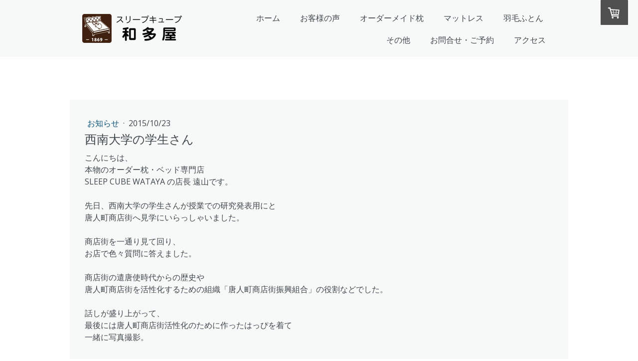

--- FILE ---
content_type: text/html; charset=UTF-8
request_url: https://www.kaiminhiroba.com/2015/10/23/scw/
body_size: 18524
content:
<!DOCTYPE html>
<html lang="ja-JP"><head>
    <meta charset="utf-8"/>
    <link rel="dns-prefetch preconnect" href="https://u.jimcdn.com/" crossorigin="anonymous"/>
<link rel="dns-prefetch preconnect" href="https://assets.jimstatic.com/" crossorigin="anonymous"/>
<link rel="dns-prefetch preconnect" href="https://image.jimcdn.com" crossorigin="anonymous"/>
<link rel="dns-prefetch preconnect" href="https://fonts.jimstatic.com" crossorigin="anonymous"/>
<meta name="viewport" content="width=device-width, initial-scale=1"/>
<meta http-equiv="X-UA-Compatible" content="IE=edge"/>
<meta name="description" content=""/>
<meta name="robots" content="index, follow, archive"/>
<meta property="st:section" content=""/>
<meta name="generator" content="Jimdo Creator"/>
<meta name="twitter:title" content="西南大学の学生さん"/>
<meta name="twitter:description" content="こんにちは、 本物のオーダー枕・ベッド専門店 SLEEP CUBE WATAYA の店長 遠山です。 先日、西南大学の学生さんが授業での研究発表用にと 唐人町商店街へ見学にいらっしゃいました。 商店街を一通り見て回り、 お店で色々質問に答えました。 商店街の遣唐使時代からの歴史や 唐人町商店街を活性化するための組織「唐人町商店街振興組合」の役割などでした。 話しが盛り上がって、 最後には唐人町商店街活性化のために作ったはっぴを着て 一緒に写真撮影。"/>
<meta name="twitter:card" content="summary_large_image"/>
<meta property="og:url" content="http://www.kaiminhiroba.com/2015/10/23/scw/"/>
<meta property="og:title" content="西南大学の学生さん"/>
<meta property="og:description" content="こんにちは、 本物のオーダー枕・ベッド専門店 SLEEP CUBE WATAYA の店長 遠山です。 先日、西南大学の学生さんが授業での研究発表用にと 唐人町商店街へ見学にいらっしゃいました。 商店街を一通り見て回り、 お店で色々質問に答えました。 商店街の遣唐使時代からの歴史や 唐人町商店街を活性化するための組織「唐人町商店街振興組合」の役割などでした。 話しが盛り上がって、 最後には唐人町商店街活性化のために作ったはっぴを着て 一緒に写真撮影。"/>
<meta property="og:type" content="article"/>
<meta property="og:locale" content="ja_JP"/>
<meta property="og:site_name" content="福岡マットレスとまくら専門店　スリープキューブ和多屋"/>
<meta name="twitter:image" content="https://image.jimcdn.com/cdn-cgi/image/width=4000%2Cheight=3000%2Cfit=contain%2Cformat=jpg%2C/app/cms/storage/image/path/s0a238b3694e54fef/image/i16475b161c834fd4/version/1583343945/image.jpg"/>
<meta property="og:image" content="https://image.jimcdn.com/cdn-cgi/image/width=4000%2Cheight=3000%2Cfit=contain%2Cformat=jpg%2C/app/cms/storage/image/path/s0a238b3694e54fef/image/i16475b161c834fd4/version/1583343945/image.jpg"/>
<meta property="og:image:width" content="500"/>
<meta property="og:image:height" content="357"/>
<meta property="og:image:secure_url" content="https://image.jimcdn.com/cdn-cgi/image/width=4000%2Cheight=3000%2Cfit=contain%2Cformat=jpg%2C/app/cms/storage/image/path/s0a238b3694e54fef/image/i16475b161c834fd4/version/1583343945/image.jpg"/>
<meta property="article:published_time" content="2015-10-23 10:06:00"/>
<meta property="article:tag" content="お知らせ"/>
<meta property="article:tag" content="2015年"/><title>西南大学の学生さん - 福岡マットレスとまくら専門店　スリープキューブ和多屋</title>
<link rel="shortcut icon" href="https://u.jimcdn.com/cms/o/s0a238b3694e54fef/img/favicon.png?t=1504168748"/>
    <link rel="alternate" type="application/rss+xml" title="ブログ" href="https://www.kaiminhiroba.com/rss/blog"/>    
<link rel="canonical" href="https://www.kaiminhiroba.com/2015/10/23/scw/"/>

        <script src="https://assets.jimstatic.com/ckies.js.7c38a5f4f8d944ade39b.js"></script>

        <script src="https://assets.jimstatic.com/cookieControl.js.b05bf5f4339fa83b8e79.js"></script>
    <script>window.CookieControlSet.setToOff();</script>

    <style>html,body{margin:0}.hidden{display:none}.n{padding:5px}#cc-website-title a {text-decoration: none}.cc-m-image-align-1{text-align:left}.cc-m-image-align-2{text-align:right}.cc-m-image-align-3{text-align:center}</style>

        <link href="https://u.jimcdn.com/cms/o/s0a238b3694e54fef/layout/dm_2d86fa887d25d8d15814d55f9a96c557/css/layout.css?t=1696665831" rel="stylesheet" type="text/css" id="jimdo_layout_css"/>
<script>     /* <![CDATA[ */     /*!  loadCss [c]2014 @scottjehl, Filament Group, Inc.  Licensed MIT */     window.loadCSS = window.loadCss = function(e,n,t){var r,l=window.document,a=l.createElement("link");if(n)r=n;else{var i=(l.body||l.getElementsByTagName("head")[0]).childNodes;r=i[i.length-1]}var o=l.styleSheets;a.rel="stylesheet",a.href=e,a.media="only x",r.parentNode.insertBefore(a,n?r:r.nextSibling);var d=function(e){for(var n=a.href,t=o.length;t--;)if(o[t].href===n)return e.call(a);setTimeout(function(){d(e)})};return a.onloadcssdefined=d,d(function(){a.media=t||"all"}),a};     window.onloadCSS = function(n,o){n.onload=function(){n.onload=null,o&&o.call(n)},"isApplicationInstalled"in navigator&&"onloadcssdefined"in n&&n.onloadcssdefined(o)}     /* ]]> */ </script>     <script>
// <![CDATA[
onloadCSS(loadCss('https://assets.jimstatic.com/web.css.94de3f8b8fc5f64b610bc35fcd864f2a.css') , function() {
    this.id = 'jimdo_web_css';
});
// ]]>
</script>
<link href="https://assets.jimstatic.com/web.css.94de3f8b8fc5f64b610bc35fcd864f2a.css" rel="preload" as="style"/>
<noscript>
<link href="https://assets.jimstatic.com/web.css.94de3f8b8fc5f64b610bc35fcd864f2a.css" rel="stylesheet"/>
</noscript>
    <script>
    //<![CDATA[
        var jimdoData = {"isTestserver":false,"isLcJimdoCom":false,"isJimdoHelpCenter":false,"isProtectedPage":false,"cstok":"927c235d0d1bf236037e7029f5e4976940883d8b","cacheJsKey":"eb4c932991e4eaf741d3c68fe0b16534c237a641","cacheCssKey":"eb4c932991e4eaf741d3c68fe0b16534c237a641","cdnUrl":"https:\/\/assets.jimstatic.com\/","minUrl":"https:\/\/assets.jimstatic.com\/app\/cdn\/min\/file\/","authUrl":"https:\/\/a.jimdo.com\/","webPath":"https:\/\/www.kaiminhiroba.com\/","appUrl":"https:\/\/a.jimdo.com\/","cmsLanguage":"ja_JP","isFreePackage":false,"mobile":false,"isDevkitTemplateUsed":true,"isTemplateResponsive":true,"websiteId":"s0a238b3694e54fef","pageId":1978058079,"packageId":2,"shop":{"deliveryTimeTexts":{"1":"\u914d\u9001\u671f\u9593\uff1a\uff12\uff0d\uff13\u65e5","2":"\u914d\u9001\u671f\u9593\uff1a\uff13\uff0d\uff15\u65e5","3":"1\uff0d2 \u9031\u9593\u307b\u3069\u3067\u304a\u5c4a\u3051"},"checkoutButtonText":"\u8cfc\u5165","isReady":true,"currencyFormat":{"pattern":"\u00a4#,##0","convertedPattern":"$#,##0","symbols":{"GROUPING_SEPARATOR":",","DECIMAL_SEPARATOR":".","CURRENCY_SYMBOL":"\uffe5"}},"currencyLocale":"ja_JP"},"tr":{"gmap":{"searchNotFound":"\u5165\u529b\u3055\u308c\u305f\u4f4f\u6240\u306f\u5b58\u5728\u3057\u306a\u3044\u304b\u3001\u898b\u3064\u3051\u308b\u3053\u3068\u304c\u3067\u304d\u307e\u305b\u3093\u3067\u3057\u305f\u3002","routeNotFound":"\u30eb\u30fc\u30c8\u304c\u8a08\u7b97\u3067\u304d\u307e\u305b\u3093\u3067\u3057\u305f\u3002\u76ee\u7684\u5730\u304c\u9060\u3059\u304e\u308b\u304b\u660e\u78ba\u3067\u306f\u306a\u3044\u53ef\u80fd\u6027\u304c\u3042\u308a\u307e\u3059\u3002"},"shop":{"checkoutSubmit":{"next":"\u6b21\u3078","wait":"\u304a\u5f85\u3061\u304f\u3060\u3055\u3044"},"paypalError":"\u30a8\u30e9\u30fc\u304c\u767a\u751f\u3057\u307e\u3057\u305f\u3002\u518d\u5ea6\u304a\u8a66\u3057\u304f\u3060\u3055\u3044\u3002","cartBar":"\u30b7\u30e7\u30c3\u30d4\u30f3\u30b0\u30ab\u30fc\u30c8\u3092\u78ba\u8a8d","maintenance":"\u7533\u3057\u8a33\u3054\u3056\u3044\u307e\u305b\u3093\u3001\u30e1\u30f3\u30c6\u30ca\u30f3\u30b9\u4e2d\u306e\u305f\u3081\u4e00\u6642\u7684\u306b\u30b7\u30e7\u30c3\u30d7\u304c\u5229\u7528\u3067\u304d\u307e\u305b\u3093\u3002\u3054\u8ff7\u60d1\u3092\u304a\u304b\u3051\u3057\u7533\u3057\u8a33\u3054\u3056\u3044\u307e\u305b\u3093\u304c\u3001\u304a\u6642\u9593\u3092\u3042\u3051\u3066\u518d\u5ea6\u304a\u8a66\u3057\u304f\u3060\u3055\u3044\u3002","addToCartOverlay":{"productInsertedText":"\u30ab\u30fc\u30c8\u306b\u5546\u54c1\u304c\u8ffd\u52a0\u3055\u308c\u307e\u3057\u305f","continueShoppingText":"\u8cb7\u3044\u7269\u3092\u7d9a\u3051\u308b","reloadPageText":"\u66f4\u65b0"},"notReadyText":"\u3053\u3061\u3089\u306e\u30b7\u30e7\u30c3\u30d7\u306f\u73fe\u5728\u6e96\u5099\u4e2d\u306e\u305f\u3081\u3054\u5229\u7528\u3044\u305f\u3060\u3051\u307e\u305b\u3093\u3002\u30b7\u30e7\u30c3\u30d7\u30aa\u30fc\u30ca\u30fc\u306f\u4ee5\u4e0b\u3092\u3054\u78ba\u8a8d\u304f\u3060\u3055\u3044\u3002https:\/\/help.jimdo.com\/hc\/ja\/articles\/115005521583","numLeftText":"\u73fe\u5728\u3053\u306e\u5546\u54c1\u306f {:num} \u307e\u3067\u8cfc\u5165\u3067\u304d\u307e\u3059\u3002","oneLeftText":"\u3053\u306e\u5546\u54c1\u306e\u5728\u5eab\u306f\u6b8b\u308a1\u70b9\u3067\u3059"},"common":{"timeout":"\u30a8\u30e9\u30fc\u304c\u767a\u751f\u3044\u305f\u3057\u307e\u3057\u305f\u3002\u5f8c\u307b\u3069\u518d\u5b9f\u884c\u3057\u3066\u304f\u3060\u3055\u3044\u3002"},"form":{"badRequest":"\u30a8\u30e9\u30fc\u304c\u767a\u751f\u3057\u307e\u3057\u305f\u3002\u5f8c\u307b\u3069\u6539\u3081\u3066\u304a\u8a66\u3057\u304f\u3060\u3055\u3044\u3002"}},"jQuery":"jimdoGen002","isJimdoMobileApp":false,"bgConfig":{"id":68761679,"type":"color","color":"rgb(255, 255, 255)"},"bgFullscreen":null,"responsiveBreakpointLandscape":767,"responsiveBreakpointPortrait":480,"copyableHeadlineLinks":false,"tocGeneration":false,"googlemapsConsoleKey":false,"loggingForAnalytics":false,"loggingForPredefinedPages":false,"isFacebookPixelIdEnabled":true,"userAccountId":"6b63e0fc-3011-4744-aba2-9ac155be3e41"};
    // ]]>
</script>

     <script> (function(window) { 'use strict'; var regBuff = window.__regModuleBuffer = []; var regModuleBuffer = function() { var args = [].slice.call(arguments); regBuff.push(args); }; if (!window.regModule) { window.regModule = regModuleBuffer; } })(window); </script>
    <script src="https://assets.jimstatic.com/web.js.58bdb3da3da85b5697c0.js" async="true"></script>
    <script src="https://assets.jimstatic.com/at.js.62588d64be2115a866ce.js"></script>
<meta name="keywords" content="わたや,ワタヤ,スリープキューブ,福岡,福岡ヤフオクドーム,ヤフオクドーム,ドーム,唐人町,唐人町商店街,フィットする眠り,オーダーまくら,オーダーメイド枕,オーダー枕,オーダーメイドマットレス,ベッド,マットレス,まくら,枕,寝姿勢,理想の寝姿勢,姿勢判定,全身計測,腰,腰痛,肩,肩こり,肩の痛み,しびれ,手が痛い,手のしびれ,首,首こり,頸椎,頸椎ヘルニア,無呼吸,眠れない,目が覚める,だるい,きつい,マニフレックス,magniflex,マニステージ福岡"/>
<meta name="google-site-verification" content="AiFOb6jqadJERqEidlvz4xVCYxxpPURbXVR9fozoJTQ"/>
    <script type="text/javascript">
//<![CDATA[

if(window.CookieControl.isCookieAllowed("fb_analytics")) {
    !function(f,b,e,v,n,t,s){if(f.fbq)return;n=f.fbq=function(){n.callMethod?
    n.callMethod.apply(n,arguments):n.queue.push(arguments)};if(!f._fbq)f._fbq=n;
    n.push=n;n.loaded=!0;n.version='2.0';n.agent='pljimdo';n.queue=[];t=b.createElement(e);t.async=!0;
    t.src=v;s=b.getElementsByTagName(e)[0];s.parentNode.insertBefore(t,s)}(window,
    document,'script','https://connect.facebook.net/en_US/fbevents.js');
    fbq('init', '416870965658377');
    fbq('track', 'PageView');
}

//]]>
</script>
</head>

<body class="body cc-page cc-page-blog j-has-shop j-m-gallery-styles j-m-video-styles j-m-hr-styles j-m-header-styles j-m-text-styles j-m-emotionheader-styles j-m-htmlCode-styles j-m-rss-styles j-m-form-styles-disabled j-m-table-styles j-m-textWithImage-styles j-m-downloadDocument-styles j-m-imageSubtitle-styles j-m-flickr-styles j-m-googlemaps-styles j-m-blogSelection-styles-disabled j-m-comment-styles-disabled j-m-jimdo-styles j-m-profile-styles j-m-guestbook-styles j-m-promotion-styles j-m-twitter-styles j-m-hgrid-styles j-m-shoppingcart-styles j-m-catalog-styles j-m-product-styles-disabled j-m-facebook-styles j-m-sharebuttons-styles j-m-formnew-styles-disabled j-m-callToAction-styles j-m-turbo-styles j-m-spacing-styles j-m-googleplus-styles j-m-dummy-styles j-m-search-styles j-m-booking-styles j-m-socialprofiles-styles j-footer-styles cc-pagemode-default cc-content-parent" id="page-1978058079">

<div id="cc-inner" class="cc-content-parent">

  <input type="checkbox" id="jtpl-navigation__checkbox" class="jtpl-navigation__checkbox"/><!-- _main.sass --><div class="jtpl-main cc-content-parent">

    <div class="jtpl-background-area" background-area=""></div>

    <!-- _cart.sass -->
    <div class="jtpl-cart">
      <div id="cc-sidecart-wrapper"><script>// <![CDATA[

    window.regModule("sidebar_shoppingcart", {"variant":"default","currencyLocale":"ja_JP","currencyFormat":{"pattern":"\u00a4#,##0","convertedPattern":"$#,##0","symbols":{"GROUPING_SEPARATOR":",","DECIMAL_SEPARATOR":".","CURRENCY_SYMBOL":"\uffe5"}},"tr":{"cart":{"subtotalText":"\u5c0f\u8a08","emptyBasketText":"\u30ab\u30fc\u30c8\u306e\u4e2d\u8eab\u304c\u7a7a\u3067\u3059"}}});
// ]]>
</script></div>
    </div>
    <!-- END _cart.sass -->

    <!-- _header.sass -->
    <header class="jtpl-header navigation-colors"><div class="jtpl-topbar-section navigation-vertical-alignment">
        <div class="jtpl-logo">
          <div id="cc-website-logo" class="cc-single-module-element"><div id="cc-m-10793789979" class="j-module n j-imageSubtitle"><div class="cc-m-image-container"><figure class="cc-imagewrapper cc-m-image-align-3">
<a href="https://www.kaiminhiroba.com/" target="_self"><img srcset="https://image.jimcdn.com/cdn-cgi/image/width=200%2Cheight=10000%2Cfit=contain%2Cformat=png%2C/app/cms/storage/image/path/s0a238b3694e54fef/image/i1e8bfefc0c07be7f/version/1688370084/image.png 200w, https://image.jimcdn.com/cdn-cgi/image/width=320%2Cheight=10000%2Cfit=contain%2Cformat=png%2C/app/cms/storage/image/path/s0a238b3694e54fef/image/i1e8bfefc0c07be7f/version/1688370084/image.png 320w, https://image.jimcdn.com/cdn-cgi/image/width=400%2Cheight=10000%2Cfit=contain%2Cformat=png%2C/app/cms/storage/image/path/s0a238b3694e54fef/image/i1e8bfefc0c07be7f/version/1688370084/image.png 400w" sizes="(min-width: 200px) 200px, 100vw" id="cc-m-imagesubtitle-image-10793789979" src="https://image.jimcdn.com/cdn-cgi/image/width=200%2Cheight=10000%2Cfit=contain%2Cformat=png%2C/app/cms/storage/image/path/s0a238b3694e54fef/image/i1e8bfefc0c07be7f/version/1688370084/image.png" alt="福岡マットレスとまくら専門店　スリープキューブ和多屋" class="" data-src-width="2664" data-src-height="780" data-src="https://image.jimcdn.com/cdn-cgi/image/width=200%2Cheight=10000%2Cfit=contain%2Cformat=png%2C/app/cms/storage/image/path/s0a238b3694e54fef/image/i1e8bfefc0c07be7f/version/1688370084/image.png" data-image-id="7167486779"/></a>    

</figure>
</div>
<div class="cc-clear"></div>
<script id="cc-m-reg-10793789979">// <![CDATA[

    window.regModule("module_imageSubtitle", {"data":{"imageExists":true,"hyperlink":"","hyperlink_target":"","hyperlinkAsString":"","pinterest":"0","id":10793789979,"widthEqualsContent":"1","resizeWidth":"200","resizeHeight":59},"id":10793789979});
// ]]>
</script></div></div>
        </div>

        <!-- _navigation.sass -->
        <nav class="jtpl-navigation" data-dropdown="true"><div data-container="navigation"><div class="j-nav-variant-nested"><ul class="cc-nav-level-0 j-nav-level-0"><li id="cc-nav-view-1966849779" class="jmd-nav__list-item-0"><a href="/" data-link-title="ホーム">ホーム</a></li><li id="cc-nav-view-2095529979" class="jmd-nav__list-item-0 j-nav-has-children"><a href="/voice/" data-link-title="お客様の声">お客様の声</a><span data-navi-toggle="cc-nav-view-2095529979" class="jmd-nav__toggle-button"></span><ul class="cc-nav-level-1 j-nav-level-1"><li id="cc-nav-view-2060639379" class="jmd-nav__list-item-1"><a href="/movie/" data-link-title="店長の動画">店長の動画</a></li><li id="cc-nav-view-2095530779" class="jmd-nav__list-item-1"><a href="/blog/media/" data-link-title="メディア出演">メディア出演</a></li><li id="cc-nav-view-2095520579" class="jmd-nav__list-item-1 j-nav-has-children"><a href="/blog/" data-link-title="ブログ">ブログ</a><span data-navi-toggle="cc-nav-view-2095520579" class="jmd-nav__toggle-button"></span><ul class="cc-nav-level-2 j-nav-level-2"><li id="cc-nav-view-2095530079" class="jmd-nav__list-item-2"><a href="/blog/pillow/" data-link-title="まくら">まくら</a></li><li id="cc-nav-view-2095530179" class="jmd-nav__list-item-2"><a href="/blog/bed/" data-link-title="ベッド・マットレス">ベッド・マットレス</a></li><li id="cc-nav-view-2095531079" class="jmd-nav__list-item-2"><a href="/blog/e-bed/" data-link-title="電動ベッド">電動ベッド</a></li><li id="cc-nav-view-2095530379" class="jmd-nav__list-item-2"><a href="/blog/new/" data-link-title="新商品">新商品</a></li><li id="cc-nav-view-2095530279" class="jmd-nav__list-item-2"><a href="/blog/mente/" data-link-title="お手入れ">お手入れ</a></li><li id="cc-nav-view-2095530479" class="jmd-nav__list-item-2"><a href="/blog/gift/" data-link-title="プレゼント・ギフト">プレゼント・ギフト</a></li><li id="cc-nav-view-2095530579" class="jmd-nav__list-item-2"><a href="/blog/sleep/" data-link-title="眠りについて">眠りについて</a></li><li id="cc-nav-view-2095530679" class="jmd-nav__list-item-2"><a href="/blog/pain/" data-link-title="痛みについて">痛みについて</a></li><li id="cc-nav-view-2095530879" class="jmd-nav__list-item-2"><a href="/blog/news/" data-link-title="お知らせ">お知らせ</a></li><li id="cc-nav-view-2130002279" class="jmd-nav__list-item-2"><a href="/blog/紹介-掲載/" data-link-title="紹介・掲載">紹介・掲載</a></li></ul></li></ul></li><li id="cc-nav-view-1966850079" class="jmd-nav__list-item-0 j-nav-has-children"><a href="/order-pillow/" data-link-title="オーダーメイド枕">オーダーメイド枕</a><span data-navi-toggle="cc-nav-view-1966850079" class="jmd-nav__toggle-button"></span><ul class="cc-nav-level-1 j-nav-level-1"><li id="cc-nav-view-2000024379" class="jmd-nav__list-item-1 j-nav-has-children"><a href="/gift/" data-link-title="オーダー枕ギフト券">オーダー枕ギフト券</a><span data-navi-toggle="cc-nav-view-2000024379" class="jmd-nav__toggle-button"></span><ul class="cc-nav-level-2 j-nav-level-2"><li id="cc-nav-view-2045607979" class="jmd-nav__list-item-2"><a href="/aboutus/" data-link-title="特定商取引法に基づく表示">特定商取引法に基づく表示</a></li></ul></li><li id="cc-nav-view-2068004279" class="jmd-nav__list-item-1"><a href="/kidspillow/" data-link-title="手作りキッズまくら">手作りキッズまくら</a></li><li id="cc-nav-view-2101195579" class="jmd-nav__list-item-1"><a href="/pillow-care/" data-link-title="ピロケア">ピロケア</a></li><li id="cc-nav-view-2138180679" class="jmd-nav__list-item-1"><a href="/newmine/" data-link-title="new mine">new mine</a></li></ul></li><li id="cc-nav-view-2128066879" class="jmd-nav__list-item-0 j-nav-has-children"><a href="/mattress/" data-link-title="マットレス">マットレス</a><span data-navi-toggle="cc-nav-view-2128066879" class="jmd-nav__toggle-button"></span><ul class="cc-nav-level-1 j-nav-level-1"><li id="cc-nav-view-2095583479" class="jmd-nav__list-item-1"><a href="/menu/premium-mat/" data-link-title="オーダーメイドマットレス PREMIUM">オーダーメイドマットレス PREMIUM</a></li><li id="cc-nav-view-1966850179" class="jmd-nav__list-item-1 j-nav-has-children"><a href="/order-mat/" data-link-title="オーダーメイドマットレス">オーダーメイドマットレス</a><span data-navi-toggle="cc-nav-view-1966850179" class="jmd-nav__toggle-button"></span><ul class="cc-nav-level-2 j-nav-level-2"><li id="cc-nav-view-2138231879" class="jmd-nav__list-item-2"><a href="/cube-k/" data-link-title="キューブK">キューブK</a></li></ul></li><li id="cc-nav-view-2115582579" class="jmd-nav__list-item-1 j-nav-has-children"><a href="/air/" data-link-title="AiR (エアー)">AiR (エアー)</a><span data-navi-toggle="cc-nav-view-2115582579" class="jmd-nav__toggle-button"></span><ul class="cc-nav-level-2 j-nav-level-2"><li id="cc-nav-view-2123338679" class="jmd-nav__list-item-2"><a href="/air-sx/" data-link-title="AiR SX">AiR SX</a></li><li id="cc-nav-view-2123338579" class="jmd-nav__list-item-2"><a href="/air-si/" data-link-title="AiR Si">AiR Si</a></li><li id="cc-nav-view-2123338879" class="jmd-nav__list-item-2"><a href="/air-03/" data-link-title="AiR 03">AiR 03</a></li><li id="cc-nav-view-2123338979" class="jmd-nav__list-item-2"><a href="/air-01/" data-link-title="AiR 01">AiR 01</a></li><li id="cc-nav-view-2152939479" class="jmd-nav__list-item-2"><a href="/seiatsu/" data-link-title="AiR 整圧">AiR 整圧</a></li><li id="cc-nav-view-2129662679" class="jmd-nav__list-item-2"><a href="/air-towel/" data-link-title="エアーのタオル">エアーのタオル</a></li></ul></li><li id="cc-nav-view-2139284379" class="jmd-nav__list-item-1 j-nav-has-children"><a href="/facet/" data-link-title="ファセット">ファセット</a><span data-navi-toggle="cc-nav-view-2139284379" class="jmd-nav__toggle-button"></span><ul class="cc-nav-level-2 j-nav-level-2"><li id="cc-nav-view-2139299379" class="jmd-nav__list-item-2"><a href="/facet3/" data-link-title="ファセット三つ折り">ファセット三つ折り</a></li><li id="cc-nav-view-2139300979" class="jmd-nav__list-item-2"><a href="/facetlight/" data-link-title="ファセットライト">ファセットライト</a></li></ul></li><li id="cc-nav-view-2115379079" class="jmd-nav__list-item-1"><a href="/magniflex/" data-link-title="マニフレックス">マニフレックス</a></li><li id="cc-nav-view-2093267079" class="jmd-nav__list-item-1 j-nav-has-children"><a href="/menu/paramaunt/" data-link-title="パラマウントベッド">パラマウントベッド</a><span data-navi-toggle="cc-nav-view-2093267079" class="jmd-nav__toggle-button"></span><ul class="cc-nav-level-2 j-nav-level-2"><li id="cc-nav-view-2126571279" class="jmd-nav__list-item-2"><a href="/active/" data-link-title="アクティブスリープベッド">アクティブスリープベッド</a></li><li id="cc-nav-view-2126571379" class="jmd-nav__list-item-2"><a href="/intime1000/" data-link-title="INTIME 1000">INTIME 1000</a></li><li id="cc-nav-view-2129932679" class="jmd-nav__list-item-2"><a href="/intime3000/" data-link-title="INTIME 3000">INTIME 3000</a></li></ul></li></ul></li><li id="cc-nav-view-1966850279" class="jmd-nav__list-item-0 j-nav-has-children"><a href="/down/" data-link-title="羽毛ふとん">羽毛ふとん</a><span data-navi-toggle="cc-nav-view-1966850279" class="jmd-nav__toggle-button"></span><ul class="cc-nav-level-1 j-nav-level-1"><li id="cc-nav-view-2131162879" class="jmd-nav__list-item-1"><a href="/umoumente/" data-link-title="布団のお手入れ">布団のお手入れ</a></li><li id="cc-nav-view-1966850479" class="jmd-nav__list-item-1"><a href="/mente/" data-link-title="羽毛布団リフォーム">羽毛布団リフォーム</a></li><li id="cc-nav-view-2140448879" class="jmd-nav__list-item-1"><a href="/cleaning/" data-link-title="羽毛布団クリーニング">羽毛布団クリーニング</a></li><li id="cc-nav-view-1967639979" class="jmd-nav__list-item-1"><a href="/funwari/" data-link-title="羽毛布団ふんわり除菌">羽毛布団ふんわり除菌</a></li><li id="cc-nav-view-2152806479" class="jmd-nav__list-item-1"><a href="/fukkura-kirei/" data-link-title="ふっくらきれい">ふっくらきれい</a></li></ul></li><li id="cc-nav-view-1966849979" class="jmd-nav__list-item-0 j-nav-has-children"><a href="/menu/" data-link-title="その他">その他</a><span data-navi-toggle="cc-nav-view-1966849979" class="jmd-nav__toggle-button"></span><ul class="cc-nav-level-1 j-nav-level-1"><li id="cc-nav-view-2133756779" class="jmd-nav__list-item-1"><a href="/menu/ねむりの相談所/" data-link-title="ねむりの相談所">ねむりの相談所</a></li><li id="cc-nav-view-1967675679" class="jmd-nav__list-item-1"><a href="/measure/" data-link-title="寝姿勢判定">寝姿勢判定</a></li><li id="cc-nav-view-1967666379" class="jmd-nav__list-item-1"><a href="/pain/" data-link-title="首肩こり・頭痛・背痛・腰痛">首肩こり・頭痛・背痛・腰痛</a></li><li id="cc-nav-view-2027805779" class="jmd-nav__list-item-1"><a href="/proof/" data-link-title="睡眠と疲労度の研究">睡眠と疲労度の研究</a></li><li id="cc-nav-view-1966850379" class="jmd-nav__list-item-1"><a href="/healthyon/" data-link-title="電位・温熱組み合わせ家庭用医療機器">電位・温熱組み合わせ家庭用医療機器</a></li><li id="cc-nav-view-2152928979" class="jmd-nav__list-item-1"><a href="/mouton/" data-link-title="ムートンシーツ">ムートンシーツ</a></li><li id="cc-nav-view-2081103879" class="jmd-nav__list-item-1 j-nav-has-children"><a href="/fusaiceck/" data-link-title="睡眠負債度チェック">睡眠負債度チェック</a><span data-navi-toggle="cc-nav-view-2081103879" class="jmd-nav__toggle-button"></span><ul class="cc-nav-level-2 j-nav-level-2"><li id="cc-nav-view-2081104379" class="jmd-nav__list-item-2"><a href="/fusai-yobi/" data-link-title="睡眠負債 予備軍タイプ">睡眠負債 予備軍タイプ</a></li><li id="cc-nav-view-2081105179" class="jmd-nav__list-item-2"><a href="/fusai-nintei/" data-link-title="睡眠負債 認定タイプ">睡眠負債 認定タイプ</a></li><li id="cc-nav-view-2081105079" class="jmd-nav__list-item-2"><a href="/fusai-kiken/" data-link-title="睡眠負債者 危険タイプ">睡眠負債者 危険タイプ</a></li></ul></li><li id="cc-nav-view-2128802579" class="jmd-nav__list-item-1 j-nav-has-children"><a href="/menu/快眠セミナー/" data-link-title="快眠セミナー">快眠セミナー</a><span data-navi-toggle="cc-nav-view-2128802579" class="jmd-nav__toggle-button"></span><ul class="cc-nav-level-2 j-nav-level-2"><li id="cc-nav-view-2138388379" class="jmd-nav__list-item-2"><a href="/seminar-ippan/" data-link-title="社会人向けセミナー">社会人向けセミナー</a></li><li id="cc-nav-view-2138388479" class="jmd-nav__list-item-2"><a href="/seminar-school/" data-link-title="学生向けセミナー">学生向けセミナー</a></li></ul></li><li id="cc-nav-view-2118119479" class="jmd-nav__list-item-1 j-nav-has-children"><a href="/osiete/" data-link-title="教えて先生">教えて先生</a><span data-navi-toggle="cc-nav-view-2118119479" class="jmd-nav__toggle-button"></span><ul class="cc-nav-level-2 j-nav-level-2"><li id="cc-nav-view-2133858279" class="jmd-nav__list-item-2"><a href="/01/" data-link-title="第１回 眠りって大事なの？">第１回 眠りって大事なの？</a></li><li id="cc-nav-view-2119233479" class="jmd-nav__list-item-2"><a href="/02/" data-link-title="第２回 冬の寒さ対策">第２回 冬の寒さ対策</a></li><li id="cc-nav-view-2120552979" class="jmd-nav__list-item-2"><a href="/3/" data-link-title="第３回 節分と睡眠">第３回 節分と睡眠</a></li><li id="cc-nav-view-2121766579" class="jmd-nav__list-item-2"><a href="/04/" data-link-title="第４回 引越し時によくある疑問">第４回 引越し時によくある疑問</a></li><li id="cc-nav-view-2123171579" class="jmd-nav__list-item-2"><a href="/05/" data-link-title="第５回 春眠暁を覚えず！？">第５回 春眠暁を覚えず！？</a></li><li id="cc-nav-view-2124546879" class="jmd-nav__list-item-2"><a href="/06/" data-link-title="第６回 羽毛掛布団の衣替え">第６回 羽毛掛布団の衣替え</a></li><li id="cc-nav-view-2126060079" class="jmd-nav__list-item-2"><a href="/07/" data-link-title="第７回 梅雨時期の睡眠">第７回 梅雨時期の睡眠</a></li><li id="cc-nav-view-2126708479" class="jmd-nav__list-item-2"><a href="/08/" data-link-title="第８回 寝具のカビ対策">第８回 寝具のカビ対策</a></li><li id="cc-nav-view-2128163179" class="jmd-nav__list-item-2"><a href="/09/" data-link-title="第９回 夏の寝室環境">第９回 夏の寝室環境</a></li><li id="cc-nav-view-2129906979" class="jmd-nav__list-item-2"><a href="/10/" data-link-title="第10回 ぐっすり睡眠の日">第10回 ぐっすり睡眠の日</a></li><li id="cc-nav-view-2131098079" class="jmd-nav__list-item-2"><a href="/11/" data-link-title="第11回 スポーツの秋と睡眠">第11回 スポーツの秋と睡眠</a></li><li id="cc-nav-view-2132616479" class="jmd-nav__list-item-2"><a href="/12/" data-link-title="第12回 秋のふとん">第12回 秋のふとん</a></li><li id="cc-nav-view-2119233379" class="jmd-nav__list-item-2"><a href="/13/" data-link-title="第13回 眠りって大事なの？">第13回 眠りって大事なの？</a></li><li id="cc-nav-view-2135283879" class="jmd-nav__list-item-2"><a href="/14/" data-link-title="第14回 睡眠計測アプリ">第14回 睡眠計測アプリ</a></li><li id="cc-nav-view-2136658979" class="jmd-nav__list-item-2"><a href="/15/" data-link-title="第15回 窓の結露とカビ">第15回 窓の結露とカビ</a></li><li id="cc-nav-view-2140471779" class="jmd-nav__list-item-2"><a href="/16/" data-link-title="第16回 羽毛掛布団の衣替え">第16回 羽毛掛布団の衣替え</a></li><li id="cc-nav-view-2147007579" class="jmd-nav__list-item-2"><a href="/17/" data-link-title="第17回 掛布団お手入れチャンス">第17回 掛布団お手入れチャンス</a></li><li id="cc-nav-view-2143867879" class="jmd-nav__list-item-2"><a href="/18/" data-link-title="第18回 胃腸の冷えと睡眠">第18回 胃腸の冷えと睡眠</a></li><li id="cc-nav-view-2149405679" class="jmd-nav__list-item-2"><a href="/19/" data-link-title="第19回 寒い時はどうする？">第19回 寒い時はどうする？</a></li><li id="cc-nav-view-2150173979" class="jmd-nav__list-item-2"><a href="/20/" data-link-title="第20回 寝ている時の体の痛み（前編）">第20回 寝ている時の体の痛み（前編）</a></li><li id="cc-nav-view-2150826979" class="jmd-nav__list-item-2"><a href="/21/" data-link-title="第21回 寝ている時の体の痛み（後編）">第21回 寝ている時の体の痛み（後編）</a></li><li id="cc-nav-view-2151515179" class="jmd-nav__list-item-2"><a href="/22/" data-link-title="第22回 お布団のお手入れ">第22回 お布団のお手入れ</a></li><li id="cc-nav-view-2152104579" class="jmd-nav__list-item-2"><a href="/23/" data-link-title="第23回 お布団とカビ">第23回 お布団とカビ</a></li><li id="cc-nav-view-2152657179" class="jmd-nav__list-item-2"><a href="/24/" data-link-title="第24回 残暑と眠り">第24回 残暑と眠り</a></li><li id="cc-nav-view-2153221279" class="jmd-nav__list-item-2"><a href="/25/" data-link-title="第25回 冷えと眠り">第25回 冷えと眠り</a></li><li id="cc-nav-view-2153713179" class="jmd-nav__list-item-2"><a href="/26/" data-link-title="第26回 間違った温め方">第26回 間違った温め方</a></li></ul></li></ul></li><li id="cc-nav-view-1966850579" class="jmd-nav__list-item-0"><a href="/contact/" data-link-title="お問合せ・ご予約">お問合せ・ご予約</a></li><li id="cc-nav-view-1966850679" class="jmd-nav__list-item-0 j-nav-has-children"><a href="/access/" data-link-title="アクセス">アクセス</a><span data-navi-toggle="cc-nav-view-1966850679" class="jmd-nav__toggle-button"></span><ul class="cc-nav-level-1 j-nav-level-1"><li id="cc-nav-view-2030104579" class="jmd-nav__list-item-1 j-nav-has-children"><a href="/wataya/" data-link-title="和多屋ふとん店">和多屋ふとん店</a><span data-navi-toggle="cc-nav-view-2030104579" class="jmd-nav__toggle-button"></span><ul class="cc-nav-level-2 j-nav-level-2"><li id="cc-nav-view-2030112479" class="jmd-nav__list-item-2"><a href="/service/" data-link-title="サービス一覧">サービス一覧</a></li><li id="cc-nav-view-2030112579" class="jmd-nav__list-item-2"><a href="/wataya/mente/" data-link-title="お布団のお手入れ">お布団のお手入れ</a></li><li id="cc-nav-view-2031522379" class="jmd-nav__list-item-2"><a href="/risou-nesisei/" data-link-title="理想の寝姿勢">理想の寝姿勢</a></li><li id="cc-nav-view-2030118879" class="jmd-nav__list-item-2"><a href="/wataya/access/" data-link-title="アクセス">アクセス</a></li></ul></li></ul></li></ul></div></div>
        </nav><!-- END _navigation.sass --><!-- _mobile-navigation.sass --><label for="jtpl-navigation__checkbox" class="jtpl-navigation__label navigation-colors__menu-icon">
          <span class="jtpl-navigation__borders navigation-colors__menu-icon"></span>
        </label>
        <div class="jtpl-mobile-navigation navigation-colors">
          <div data-container="navigation"><div class="j-nav-variant-nested"><ul class="cc-nav-level-0 j-nav-level-0"><li id="cc-nav-view-1966849779" class="jmd-nav__list-item-0"><a href="/" data-link-title="ホーム">ホーム</a></li><li id="cc-nav-view-2095529979" class="jmd-nav__list-item-0 j-nav-has-children"><a href="/voice/" data-link-title="お客様の声">お客様の声</a><span data-navi-toggle="cc-nav-view-2095529979" class="jmd-nav__toggle-button"></span><ul class="cc-nav-level-1 j-nav-level-1"><li id="cc-nav-view-2060639379" class="jmd-nav__list-item-1"><a href="/movie/" data-link-title="店長の動画">店長の動画</a></li><li id="cc-nav-view-2095530779" class="jmd-nav__list-item-1"><a href="/blog/media/" data-link-title="メディア出演">メディア出演</a></li><li id="cc-nav-view-2095520579" class="jmd-nav__list-item-1 j-nav-has-children"><a href="/blog/" data-link-title="ブログ">ブログ</a><span data-navi-toggle="cc-nav-view-2095520579" class="jmd-nav__toggle-button"></span><ul class="cc-nav-level-2 j-nav-level-2"><li id="cc-nav-view-2095530079" class="jmd-nav__list-item-2"><a href="/blog/pillow/" data-link-title="まくら">まくら</a></li><li id="cc-nav-view-2095530179" class="jmd-nav__list-item-2"><a href="/blog/bed/" data-link-title="ベッド・マットレス">ベッド・マットレス</a></li><li id="cc-nav-view-2095531079" class="jmd-nav__list-item-2"><a href="/blog/e-bed/" data-link-title="電動ベッド">電動ベッド</a></li><li id="cc-nav-view-2095530379" class="jmd-nav__list-item-2"><a href="/blog/new/" data-link-title="新商品">新商品</a></li><li id="cc-nav-view-2095530279" class="jmd-nav__list-item-2"><a href="/blog/mente/" data-link-title="お手入れ">お手入れ</a></li><li id="cc-nav-view-2095530479" class="jmd-nav__list-item-2"><a href="/blog/gift/" data-link-title="プレゼント・ギフト">プレゼント・ギフト</a></li><li id="cc-nav-view-2095530579" class="jmd-nav__list-item-2"><a href="/blog/sleep/" data-link-title="眠りについて">眠りについて</a></li><li id="cc-nav-view-2095530679" class="jmd-nav__list-item-2"><a href="/blog/pain/" data-link-title="痛みについて">痛みについて</a></li><li id="cc-nav-view-2095530879" class="jmd-nav__list-item-2"><a href="/blog/news/" data-link-title="お知らせ">お知らせ</a></li><li id="cc-nav-view-2130002279" class="jmd-nav__list-item-2"><a href="/blog/紹介-掲載/" data-link-title="紹介・掲載">紹介・掲載</a></li></ul></li></ul></li><li id="cc-nav-view-1966850079" class="jmd-nav__list-item-0 j-nav-has-children"><a href="/order-pillow/" data-link-title="オーダーメイド枕">オーダーメイド枕</a><span data-navi-toggle="cc-nav-view-1966850079" class="jmd-nav__toggle-button"></span><ul class="cc-nav-level-1 j-nav-level-1"><li id="cc-nav-view-2000024379" class="jmd-nav__list-item-1 j-nav-has-children"><a href="/gift/" data-link-title="オーダー枕ギフト券">オーダー枕ギフト券</a><span data-navi-toggle="cc-nav-view-2000024379" class="jmd-nav__toggle-button"></span><ul class="cc-nav-level-2 j-nav-level-2"><li id="cc-nav-view-2045607979" class="jmd-nav__list-item-2"><a href="/aboutus/" data-link-title="特定商取引法に基づく表示">特定商取引法に基づく表示</a></li></ul></li><li id="cc-nav-view-2068004279" class="jmd-nav__list-item-1"><a href="/kidspillow/" data-link-title="手作りキッズまくら">手作りキッズまくら</a></li><li id="cc-nav-view-2101195579" class="jmd-nav__list-item-1"><a href="/pillow-care/" data-link-title="ピロケア">ピロケア</a></li><li id="cc-nav-view-2138180679" class="jmd-nav__list-item-1"><a href="/newmine/" data-link-title="new mine">new mine</a></li></ul></li><li id="cc-nav-view-2128066879" class="jmd-nav__list-item-0 j-nav-has-children"><a href="/mattress/" data-link-title="マットレス">マットレス</a><span data-navi-toggle="cc-nav-view-2128066879" class="jmd-nav__toggle-button"></span><ul class="cc-nav-level-1 j-nav-level-1"><li id="cc-nav-view-2095583479" class="jmd-nav__list-item-1"><a href="/menu/premium-mat/" data-link-title="オーダーメイドマットレス PREMIUM">オーダーメイドマットレス PREMIUM</a></li><li id="cc-nav-view-1966850179" class="jmd-nav__list-item-1 j-nav-has-children"><a href="/order-mat/" data-link-title="オーダーメイドマットレス">オーダーメイドマットレス</a><span data-navi-toggle="cc-nav-view-1966850179" class="jmd-nav__toggle-button"></span><ul class="cc-nav-level-2 j-nav-level-2"><li id="cc-nav-view-2138231879" class="jmd-nav__list-item-2"><a href="/cube-k/" data-link-title="キューブK">キューブK</a></li></ul></li><li id="cc-nav-view-2115582579" class="jmd-nav__list-item-1 j-nav-has-children"><a href="/air/" data-link-title="AiR (エアー)">AiR (エアー)</a><span data-navi-toggle="cc-nav-view-2115582579" class="jmd-nav__toggle-button"></span><ul class="cc-nav-level-2 j-nav-level-2"><li id="cc-nav-view-2123338679" class="jmd-nav__list-item-2"><a href="/air-sx/" data-link-title="AiR SX">AiR SX</a></li><li id="cc-nav-view-2123338579" class="jmd-nav__list-item-2"><a href="/air-si/" data-link-title="AiR Si">AiR Si</a></li><li id="cc-nav-view-2123338879" class="jmd-nav__list-item-2"><a href="/air-03/" data-link-title="AiR 03">AiR 03</a></li><li id="cc-nav-view-2123338979" class="jmd-nav__list-item-2"><a href="/air-01/" data-link-title="AiR 01">AiR 01</a></li><li id="cc-nav-view-2152939479" class="jmd-nav__list-item-2"><a href="/seiatsu/" data-link-title="AiR 整圧">AiR 整圧</a></li><li id="cc-nav-view-2129662679" class="jmd-nav__list-item-2"><a href="/air-towel/" data-link-title="エアーのタオル">エアーのタオル</a></li></ul></li><li id="cc-nav-view-2139284379" class="jmd-nav__list-item-1 j-nav-has-children"><a href="/facet/" data-link-title="ファセット">ファセット</a><span data-navi-toggle="cc-nav-view-2139284379" class="jmd-nav__toggle-button"></span><ul class="cc-nav-level-2 j-nav-level-2"><li id="cc-nav-view-2139299379" class="jmd-nav__list-item-2"><a href="/facet3/" data-link-title="ファセット三つ折り">ファセット三つ折り</a></li><li id="cc-nav-view-2139300979" class="jmd-nav__list-item-2"><a href="/facetlight/" data-link-title="ファセットライト">ファセットライト</a></li></ul></li><li id="cc-nav-view-2115379079" class="jmd-nav__list-item-1"><a href="/magniflex/" data-link-title="マニフレックス">マニフレックス</a></li><li id="cc-nav-view-2093267079" class="jmd-nav__list-item-1 j-nav-has-children"><a href="/menu/paramaunt/" data-link-title="パラマウントベッド">パラマウントベッド</a><span data-navi-toggle="cc-nav-view-2093267079" class="jmd-nav__toggle-button"></span><ul class="cc-nav-level-2 j-nav-level-2"><li id="cc-nav-view-2126571279" class="jmd-nav__list-item-2"><a href="/active/" data-link-title="アクティブスリープベッド">アクティブスリープベッド</a></li><li id="cc-nav-view-2126571379" class="jmd-nav__list-item-2"><a href="/intime1000/" data-link-title="INTIME 1000">INTIME 1000</a></li><li id="cc-nav-view-2129932679" class="jmd-nav__list-item-2"><a href="/intime3000/" data-link-title="INTIME 3000">INTIME 3000</a></li></ul></li></ul></li><li id="cc-nav-view-1966850279" class="jmd-nav__list-item-0 j-nav-has-children"><a href="/down/" data-link-title="羽毛ふとん">羽毛ふとん</a><span data-navi-toggle="cc-nav-view-1966850279" class="jmd-nav__toggle-button"></span><ul class="cc-nav-level-1 j-nav-level-1"><li id="cc-nav-view-2131162879" class="jmd-nav__list-item-1"><a href="/umoumente/" data-link-title="布団のお手入れ">布団のお手入れ</a></li><li id="cc-nav-view-1966850479" class="jmd-nav__list-item-1"><a href="/mente/" data-link-title="羽毛布団リフォーム">羽毛布団リフォーム</a></li><li id="cc-nav-view-2140448879" class="jmd-nav__list-item-1"><a href="/cleaning/" data-link-title="羽毛布団クリーニング">羽毛布団クリーニング</a></li><li id="cc-nav-view-1967639979" class="jmd-nav__list-item-1"><a href="/funwari/" data-link-title="羽毛布団ふんわり除菌">羽毛布団ふんわり除菌</a></li><li id="cc-nav-view-2152806479" class="jmd-nav__list-item-1"><a href="/fukkura-kirei/" data-link-title="ふっくらきれい">ふっくらきれい</a></li></ul></li><li id="cc-nav-view-1966849979" class="jmd-nav__list-item-0 j-nav-has-children"><a href="/menu/" data-link-title="その他">その他</a><span data-navi-toggle="cc-nav-view-1966849979" class="jmd-nav__toggle-button"></span><ul class="cc-nav-level-1 j-nav-level-1"><li id="cc-nav-view-2133756779" class="jmd-nav__list-item-1"><a href="/menu/ねむりの相談所/" data-link-title="ねむりの相談所">ねむりの相談所</a></li><li id="cc-nav-view-1967675679" class="jmd-nav__list-item-1"><a href="/measure/" data-link-title="寝姿勢判定">寝姿勢判定</a></li><li id="cc-nav-view-1967666379" class="jmd-nav__list-item-1"><a href="/pain/" data-link-title="首肩こり・頭痛・背痛・腰痛">首肩こり・頭痛・背痛・腰痛</a></li><li id="cc-nav-view-2027805779" class="jmd-nav__list-item-1"><a href="/proof/" data-link-title="睡眠と疲労度の研究">睡眠と疲労度の研究</a></li><li id="cc-nav-view-1966850379" class="jmd-nav__list-item-1"><a href="/healthyon/" data-link-title="電位・温熱組み合わせ家庭用医療機器">電位・温熱組み合わせ家庭用医療機器</a></li><li id="cc-nav-view-2152928979" class="jmd-nav__list-item-1"><a href="/mouton/" data-link-title="ムートンシーツ">ムートンシーツ</a></li><li id="cc-nav-view-2081103879" class="jmd-nav__list-item-1 j-nav-has-children"><a href="/fusaiceck/" data-link-title="睡眠負債度チェック">睡眠負債度チェック</a><span data-navi-toggle="cc-nav-view-2081103879" class="jmd-nav__toggle-button"></span><ul class="cc-nav-level-2 j-nav-level-2"><li id="cc-nav-view-2081104379" class="jmd-nav__list-item-2"><a href="/fusai-yobi/" data-link-title="睡眠負債 予備軍タイプ">睡眠負債 予備軍タイプ</a></li><li id="cc-nav-view-2081105179" class="jmd-nav__list-item-2"><a href="/fusai-nintei/" data-link-title="睡眠負債 認定タイプ">睡眠負債 認定タイプ</a></li><li id="cc-nav-view-2081105079" class="jmd-nav__list-item-2"><a href="/fusai-kiken/" data-link-title="睡眠負債者 危険タイプ">睡眠負債者 危険タイプ</a></li></ul></li><li id="cc-nav-view-2128802579" class="jmd-nav__list-item-1 j-nav-has-children"><a href="/menu/快眠セミナー/" data-link-title="快眠セミナー">快眠セミナー</a><span data-navi-toggle="cc-nav-view-2128802579" class="jmd-nav__toggle-button"></span><ul class="cc-nav-level-2 j-nav-level-2"><li id="cc-nav-view-2138388379" class="jmd-nav__list-item-2"><a href="/seminar-ippan/" data-link-title="社会人向けセミナー">社会人向けセミナー</a></li><li id="cc-nav-view-2138388479" class="jmd-nav__list-item-2"><a href="/seminar-school/" data-link-title="学生向けセミナー">学生向けセミナー</a></li></ul></li><li id="cc-nav-view-2118119479" class="jmd-nav__list-item-1 j-nav-has-children"><a href="/osiete/" data-link-title="教えて先生">教えて先生</a><span data-navi-toggle="cc-nav-view-2118119479" class="jmd-nav__toggle-button"></span><ul class="cc-nav-level-2 j-nav-level-2"><li id="cc-nav-view-2133858279" class="jmd-nav__list-item-2"><a href="/01/" data-link-title="第１回 眠りって大事なの？">第１回 眠りって大事なの？</a></li><li id="cc-nav-view-2119233479" class="jmd-nav__list-item-2"><a href="/02/" data-link-title="第２回 冬の寒さ対策">第２回 冬の寒さ対策</a></li><li id="cc-nav-view-2120552979" class="jmd-nav__list-item-2"><a href="/3/" data-link-title="第３回 節分と睡眠">第３回 節分と睡眠</a></li><li id="cc-nav-view-2121766579" class="jmd-nav__list-item-2"><a href="/04/" data-link-title="第４回 引越し時によくある疑問">第４回 引越し時によくある疑問</a></li><li id="cc-nav-view-2123171579" class="jmd-nav__list-item-2"><a href="/05/" data-link-title="第５回 春眠暁を覚えず！？">第５回 春眠暁を覚えず！？</a></li><li id="cc-nav-view-2124546879" class="jmd-nav__list-item-2"><a href="/06/" data-link-title="第６回 羽毛掛布団の衣替え">第６回 羽毛掛布団の衣替え</a></li><li id="cc-nav-view-2126060079" class="jmd-nav__list-item-2"><a href="/07/" data-link-title="第７回 梅雨時期の睡眠">第７回 梅雨時期の睡眠</a></li><li id="cc-nav-view-2126708479" class="jmd-nav__list-item-2"><a href="/08/" data-link-title="第８回 寝具のカビ対策">第８回 寝具のカビ対策</a></li><li id="cc-nav-view-2128163179" class="jmd-nav__list-item-2"><a href="/09/" data-link-title="第９回 夏の寝室環境">第９回 夏の寝室環境</a></li><li id="cc-nav-view-2129906979" class="jmd-nav__list-item-2"><a href="/10/" data-link-title="第10回 ぐっすり睡眠の日">第10回 ぐっすり睡眠の日</a></li><li id="cc-nav-view-2131098079" class="jmd-nav__list-item-2"><a href="/11/" data-link-title="第11回 スポーツの秋と睡眠">第11回 スポーツの秋と睡眠</a></li><li id="cc-nav-view-2132616479" class="jmd-nav__list-item-2"><a href="/12/" data-link-title="第12回 秋のふとん">第12回 秋のふとん</a></li><li id="cc-nav-view-2119233379" class="jmd-nav__list-item-2"><a href="/13/" data-link-title="第13回 眠りって大事なの？">第13回 眠りって大事なの？</a></li><li id="cc-nav-view-2135283879" class="jmd-nav__list-item-2"><a href="/14/" data-link-title="第14回 睡眠計測アプリ">第14回 睡眠計測アプリ</a></li><li id="cc-nav-view-2136658979" class="jmd-nav__list-item-2"><a href="/15/" data-link-title="第15回 窓の結露とカビ">第15回 窓の結露とカビ</a></li><li id="cc-nav-view-2140471779" class="jmd-nav__list-item-2"><a href="/16/" data-link-title="第16回 羽毛掛布団の衣替え">第16回 羽毛掛布団の衣替え</a></li><li id="cc-nav-view-2147007579" class="jmd-nav__list-item-2"><a href="/17/" data-link-title="第17回 掛布団お手入れチャンス">第17回 掛布団お手入れチャンス</a></li><li id="cc-nav-view-2143867879" class="jmd-nav__list-item-2"><a href="/18/" data-link-title="第18回 胃腸の冷えと睡眠">第18回 胃腸の冷えと睡眠</a></li><li id="cc-nav-view-2149405679" class="jmd-nav__list-item-2"><a href="/19/" data-link-title="第19回 寒い時はどうする？">第19回 寒い時はどうする？</a></li><li id="cc-nav-view-2150173979" class="jmd-nav__list-item-2"><a href="/20/" data-link-title="第20回 寝ている時の体の痛み（前編）">第20回 寝ている時の体の痛み（前編）</a></li><li id="cc-nav-view-2150826979" class="jmd-nav__list-item-2"><a href="/21/" data-link-title="第21回 寝ている時の体の痛み（後編）">第21回 寝ている時の体の痛み（後編）</a></li><li id="cc-nav-view-2151515179" class="jmd-nav__list-item-2"><a href="/22/" data-link-title="第22回 お布団のお手入れ">第22回 お布団のお手入れ</a></li><li id="cc-nav-view-2152104579" class="jmd-nav__list-item-2"><a href="/23/" data-link-title="第23回 お布団とカビ">第23回 お布団とカビ</a></li><li id="cc-nav-view-2152657179" class="jmd-nav__list-item-2"><a href="/24/" data-link-title="第24回 残暑と眠り">第24回 残暑と眠り</a></li><li id="cc-nav-view-2153221279" class="jmd-nav__list-item-2"><a href="/25/" data-link-title="第25回 冷えと眠り">第25回 冷えと眠り</a></li><li id="cc-nav-view-2153713179" class="jmd-nav__list-item-2"><a href="/26/" data-link-title="第26回 間違った温め方">第26回 間違った温め方</a></li></ul></li></ul></li><li id="cc-nav-view-1966850579" class="jmd-nav__list-item-0"><a href="/contact/" data-link-title="お問合せ・ご予約">お問合せ・ご予約</a></li><li id="cc-nav-view-1966850679" class="jmd-nav__list-item-0 j-nav-has-children"><a href="/access/" data-link-title="アクセス">アクセス</a><span data-navi-toggle="cc-nav-view-1966850679" class="jmd-nav__toggle-button"></span><ul class="cc-nav-level-1 j-nav-level-1"><li id="cc-nav-view-2030104579" class="jmd-nav__list-item-1 j-nav-has-children"><a href="/wataya/" data-link-title="和多屋ふとん店">和多屋ふとん店</a><span data-navi-toggle="cc-nav-view-2030104579" class="jmd-nav__toggle-button"></span><ul class="cc-nav-level-2 j-nav-level-2"><li id="cc-nav-view-2030112479" class="jmd-nav__list-item-2"><a href="/service/" data-link-title="サービス一覧">サービス一覧</a></li><li id="cc-nav-view-2030112579" class="jmd-nav__list-item-2"><a href="/wataya/mente/" data-link-title="お布団のお手入れ">お布団のお手入れ</a></li><li id="cc-nav-view-2031522379" class="jmd-nav__list-item-2"><a href="/risou-nesisei/" data-link-title="理想の寝姿勢">理想の寝姿勢</a></li><li id="cc-nav-view-2030118879" class="jmd-nav__list-item-2"><a href="/wataya/access/" data-link-title="アクセス">アクセス</a></li></ul></li></ul></li></ul></div></div>
        </div>
        <!-- END _mobile-navigation.sass -->

      </div>
    </header><!-- END _header.sass --><!-- _section-main.sass --><div class="jtpl-section-main cc-content-parent">
      <div class="jtpl-content content-options cc-content-parent">

        <!-- breadcrumb.sass -->
        <div class="jtpl-breadcrumb breadcrumb-options">
          <div data-container="navigation"><div class="j-nav-variant-breadcrumb"><ol/></div></div>
        </div>
        <!-- END breadcrumb.sass -->

        <div id="content_area" data-container="content"><div id="content_start"></div>
        <article class="j-blog"><div class="n j-blog-meta j-blog-post--header">
    <div class="j-text j-module n">
                    <a href="https://www.kaiminhiroba.com/blog/news/" class="j-blog-post--category">
                お知らせ            </a>
         ·         <span class="j-text j-blog-post--date">
            2015/10/23        </span>
    </div>
    <h1 class="j-blog-header j-blog-headline j-blog-post--headline">西南大学の学生さん</h1>
</div>
<div class="post j-blog-content">
        <div id="cc-matrix-2593295879"><div id="cc-m-9879938279" class="j-module n j-text "><p>
    こんにちは、
</p>

<p>
    本物のオーダー枕・ベッド専門店
</p>

<p>
    SLEEP CUBE WATAYA の店長 遠山です。
</p>

<p>
    <br data-mce-bogus="1"/>
</p>

<p>
    先日、西南大学の学生さんが授業での研究発表用にと
</p>

<p>
    唐人町商店街へ見学にいらっしゃいました。
</p>

<p>
    <br data-mce-bogus="1"/>
</p>

<p>
    商店街を一通り見て回り、
</p>

<p>
    お店で色々質問に答えました。
</p>

<p>
    <br data-mce-bogus="1"/>
</p>

<p>
    商店街の遣唐使時代からの歴史や
</p>

<p>
    唐人町商店街を活性化するための組織「唐人町商店街振興組合」の役割などでした。
</p>

<p>
    <br/>
</p>

<p>
    話しが盛り上がって、
</p>

<p>
    最後には唐人町商店街活性化のために作ったはっぴを着て
</p>

<p>
    一緒に写真撮影。
</p>

<p>
    <br data-mce-bogus="1"/>
</p></div><div id="cc-m-9879941079" class="j-module n j-imageSubtitle "><figure class="cc-imagewrapper cc-m-image-align-1">
<img srcset="https://image.jimcdn.com/cdn-cgi/image/width=320%2Cheight=10000%2Cfit=contain%2Cformat=jpg%2C/app/cms/storage/image/path/s0a238b3694e54fef/image/iecd3ff4f06e88731/version/1445562930/%E8%A5%BF%E5%8D%97%E5%A4%A7%E5%AD%A6%E3%81%AE%E5%AD%A6%E7%94%9F%E3%81%95%E3%82%93%E3%81%A8%E5%BA%97%E9%95%B7%E3%81%AE%E9%81%A0%E5%B1%B1%E3%81%A7%E3%81%99.jpg 320w, https://image.jimcdn.com/cdn-cgi/image//app/cms/storage/image/path/s0a238b3694e54fef/image/iecd3ff4f06e88731/version/1445562930/%E8%A5%BF%E5%8D%97%E5%A4%A7%E5%AD%A6%E3%81%AE%E5%AD%A6%E7%94%9F%E3%81%95%E3%82%93%E3%81%A8%E5%BA%97%E9%95%B7%E3%81%AE%E9%81%A0%E5%B1%B1%E3%81%A7%E3%81%99.jpg 500w" sizes="(min-width: 500px) 500px, 100vw" id="cc-m-imagesubtitle-image-9879941079" src="https://image.jimcdn.com/cdn-cgi/image//app/cms/storage/image/path/s0a238b3694e54fef/image/iecd3ff4f06e88731/version/1445562930/%E8%A5%BF%E5%8D%97%E5%A4%A7%E5%AD%A6%E3%81%AE%E5%AD%A6%E7%94%9F%E3%81%95%E3%82%93%E3%81%A8%E5%BA%97%E9%95%B7%E3%81%AE%E9%81%A0%E5%B1%B1%E3%81%A7%E3%81%99.jpg" alt="西南大学の学生さんと店長の遠山です。" class="" data-src-width="500" data-src-height="357" data-src="https://image.jimcdn.com/cdn-cgi/image//app/cms/storage/image/path/s0a238b3694e54fef/image/iecd3ff4f06e88731/version/1445562930/%E8%A5%BF%E5%8D%97%E5%A4%A7%E5%AD%A6%E3%81%AE%E5%AD%A6%E7%94%9F%E3%81%95%E3%82%93%E3%81%A8%E5%BA%97%E9%95%B7%E3%81%AE%E9%81%A0%E5%B1%B1%E3%81%A7%E3%81%99.jpg" data-image-id="6737784779"/><figcaption style="width: 500px">西南大学の学生さんと店長の遠山です。</figcaption>    

</figure>

<div class="cc-clear"></div>
<script id="cc-m-reg-9879941079">// <![CDATA[

    window.regModule("module_imageSubtitle", {"data":{"imageExists":true,"hyperlink":"","hyperlink_target":"","hyperlinkAsString":"","pinterest":"0","id":9879941079,"widthEqualsContent":"0","resizeWidth":500,"resizeHeight":357},"id":9879941079});
// ]]>
</script></div><div id="cc-m-9879941679" class="j-module n j-text "><p>
    やっぱり学生さんはキャピキャピしてますね。
</p>

<p>
    若い元気をもらって、私もとても楽しく話ができました。
</p>

<p>
    <br data-mce-bogus="1"/>
</p>

<p>
    みなさん、ありがとうございました！
</p>

<p>
    <br data-mce-bogus="1"/>
</p>

<p>
    <br data-mce-bogus="1"/>
</p>

<p>
    なんか「若い元気を…」なんて感じるって、
</p>

<p>
    歳をとったなぁって思います。
</p>

<p>
    <br data-mce-bogus="1"/>
</p>

<p>
    もうすぐ40代、ちょっと運動した方がいいかな(^_^;)
</p>

<p>
    <br data-mce-bogus="1"/>
</p></div><div id="cc-m-9879947179" class="j-module n j-hr ">    <hr/>
</div><div id="cc-m-9879948079" class="j-module n j-text "><p>
    <br data-mce-bogus="1"/>
</p>

<p>
    寒くなってきましたね。
</p>

<p>
    ただいま
</p>

<p>
    お布団メンテナンスキャンペーン中です。
</p>

<p>
    <br data-mce-bogus="1"/>
</p>

<p>
    押入れにしまっておいたお布団を出したら
</p>

<p>
    臭かった！
</p>

<p>
    カビてた！
</p>

<p>
    ホコリっぽい！
</p>

<p>
    やぶれてた！
</p>

<p>
    羽毛ふとんから羽根が飛び出してる！
</p>

<p>
    なんて
</p>

<p>
    なっていませんか！？
</p>

<p>
    <br data-mce-bogus="1"/>
</p>

<p>
    そのまま使っちゃ、
</p>

<p>
    ハウスダストなんかのアレルギーや喘息などの原因にもなります。
</p>

<p>
    <br data-mce-bogus="1"/>
</p>

<p>
    使う前に、メンテナンスをおススメします。
</p>

<p>
    <br data-mce-bogus="1"/>
</p></div><div id="cc-m-9879951179" class="j-module n j-imageSubtitle "><figure class="cc-imagewrapper cc-m-image-align-1">
<a href="javascript:;" rel="lightbox" data-href="https://image.jimcdn.com/cdn-cgi/image/fit=contain%2Cformat=jpg%2C/app/cms/storage/image/path/s0a238b3694e54fef/image/i1091d52b440d7f95/version/1445564050/%E3%81%8A%E5%B8%83%E5%9B%A3%E3%81%AE%E9%99%A4%E8%8F%8C-%E4%B8%B8%E6%B4%97%E3%81%84-%E6%89%93%E7%9B%B4%E3%81%97-%E3%81%8A%E4%BB%95%E7%AB%8B%E3%81%A6-%E7%BE%BD%E6%AF%9B%E3%81%B5%E3%81%A8%E3%82%93%E3%83%AA%E3%83%95%E3%82%A9%E3%83%BC%E3%83%A0.jpg" data-title="お布団の除菌、丸洗い、打直し、お仕立て、羽毛ふとんリフォーム"><img srcset="https://image.jimcdn.com/cdn-cgi/image/width=320%2Cheight=10000%2Cfit=contain%2Cformat=jpg%2C/app/cms/storage/image/path/s0a238b3694e54fef/image/i1091d52b440d7f95/version/1445564050/%E3%81%8A%E5%B8%83%E5%9B%A3%E3%81%AE%E9%99%A4%E8%8F%8C-%E4%B8%B8%E6%B4%97%E3%81%84-%E6%89%93%E7%9B%B4%E3%81%97-%E3%81%8A%E4%BB%95%E7%AB%8B%E3%81%A6-%E7%BE%BD%E6%AF%9B%E3%81%B5%E3%81%A8%E3%82%93%E3%83%AA%E3%83%95%E3%82%A9%E3%83%BC%E3%83%A0.jpg 320w, https://image.jimcdn.com/cdn-cgi/image/width=470%2Cheight=10000%2Cfit=contain%2Cformat=jpg%2C/app/cms/storage/image/path/s0a238b3694e54fef/image/i1091d52b440d7f95/version/1445564050/%E3%81%8A%E5%B8%83%E5%9B%A3%E3%81%AE%E9%99%A4%E8%8F%8C-%E4%B8%B8%E6%B4%97%E3%81%84-%E6%89%93%E7%9B%B4%E3%81%97-%E3%81%8A%E4%BB%95%E7%AB%8B%E3%81%A6-%E7%BE%BD%E6%AF%9B%E3%81%B5%E3%81%A8%E3%82%93%E3%83%AA%E3%83%95%E3%82%A9%E3%83%BC%E3%83%A0.jpg 470w, https://image.jimcdn.com/cdn-cgi/image/width=640%2Cheight=10000%2Cfit=contain%2Cformat=jpg%2C/app/cms/storage/image/path/s0a238b3694e54fef/image/i1091d52b440d7f95/version/1445564050/%E3%81%8A%E5%B8%83%E5%9B%A3%E3%81%AE%E9%99%A4%E8%8F%8C-%E4%B8%B8%E6%B4%97%E3%81%84-%E6%89%93%E7%9B%B4%E3%81%97-%E3%81%8A%E4%BB%95%E7%AB%8B%E3%81%A6-%E7%BE%BD%E6%AF%9B%E3%81%B5%E3%81%A8%E3%82%93%E3%83%AA%E3%83%95%E3%82%A9%E3%83%BC%E3%83%A0.jpg 640w, https://image.jimcdn.com/cdn-cgi/image//app/cms/storage/image/path/s0a238b3694e54fef/image/i1091d52b440d7f95/version/1445564050/%E3%81%8A%E5%B8%83%E5%9B%A3%E3%81%AE%E9%99%A4%E8%8F%8C-%E4%B8%B8%E6%B4%97%E3%81%84-%E6%89%93%E7%9B%B4%E3%81%97-%E3%81%8A%E4%BB%95%E7%AB%8B%E3%81%A6-%E7%BE%BD%E6%AF%9B%E3%81%B5%E3%81%A8%E3%82%93%E3%83%AA%E3%83%95%E3%82%A9%E3%83%BC%E3%83%A0.jpg 716w" sizes="(min-width: 470px) 470px, 100vw" id="cc-m-imagesubtitle-image-9879951179" src="https://image.jimcdn.com/cdn-cgi/image/width=470%2Cheight=10000%2Cfit=contain%2Cformat=jpg%2C/app/cms/storage/image/path/s0a238b3694e54fef/image/i1091d52b440d7f95/version/1445564050/%E3%81%8A%E5%B8%83%E5%9B%A3%E3%81%AE%E9%99%A4%E8%8F%8C-%E4%B8%B8%E6%B4%97%E3%81%84-%E6%89%93%E7%9B%B4%E3%81%97-%E3%81%8A%E4%BB%95%E7%AB%8B%E3%81%A6-%E7%BE%BD%E6%AF%9B%E3%81%B5%E3%81%A8%E3%82%93%E3%83%AA%E3%83%95%E3%82%A9%E3%83%BC%E3%83%A0.jpg" alt="お布団の除菌、丸洗い、打直し、お仕立て、羽毛ふとんリフォーム" class="" data-src-width="716" data-src-height="1037" data-src="https://image.jimcdn.com/cdn-cgi/image/width=470%2Cheight=10000%2Cfit=contain%2Cformat=jpg%2C/app/cms/storage/image/path/s0a238b3694e54fef/image/i1091d52b440d7f95/version/1445564050/%E3%81%8A%E5%B8%83%E5%9B%A3%E3%81%AE%E9%99%A4%E8%8F%8C-%E4%B8%B8%E6%B4%97%E3%81%84-%E6%89%93%E7%9B%B4%E3%81%97-%E3%81%8A%E4%BB%95%E7%AB%8B%E3%81%A6-%E7%BE%BD%E6%AF%9B%E3%81%B5%E3%81%A8%E3%82%93%E3%83%AA%E3%83%95%E3%82%A9%E3%83%BC%E3%83%A0.jpg" data-image-id="6737792179"/></a><figcaption style="width: 470px">お布団の除菌、丸洗い、打直し、お仕立て、羽毛ふとんリフォーム</figcaption>    

</figure>

<div class="cc-clear"></div>
<script id="cc-m-reg-9879951179">// <![CDATA[

    window.regModule("module_imageSubtitle", {"data":{"imageExists":true,"hyperlink":"","hyperlink_target":"","hyperlinkAsString":"","pinterest":"0","id":9879951179,"widthEqualsContent":"0","resizeWidth":"470","resizeHeight":681},"variant":"default","selector":"#cc-m-9879951179","id":9879951179});
// ]]>
</script></div><div id="cc-m-9879952879" class="j-module n j-hr ">    <hr/>
</div><div id="cc-m-9829575179" class="j-module n j-text "><p>
     
</p>

<p>
    本物のオーダー枕・ベッド専門店
</p>

<p>
    SLEEP CUBE WATAYA
</p>

<p>
    　１F　FIT LABO（フィットラボ）
</p>

<p>
    　２F　マニステージ福岡
</p>

<p>
     
</p>

<p>
    電話　（092）　715 - 1905
</p>

<p>
     
</p>

<p>
    営業時間
</p>

<p>
    平日　10：00～1900
</p>

<p>
    日曜　12：30～18：00
</p>

<p>
     
</p>

<p>
    ( 定休 : 火曜日 )
</p>

<p>
     
</p>

<p>
    「フィットする眠り」で検索！
</p>

<p>
     
</p></div><div id="cc-m-9829575279" class="j-module n j-imageSubtitle "><figure class="cc-imagewrapper cc-m-image-align-1">
<img srcset="https://image.jimcdn.com/cdn-cgi/image/width=320%2Cheight=10000%2Cfit=contain%2Cformat=jpg%2C/app/cms/storage/image/path/s0a238b3694e54fef/image/i432334d7d40c6499/version/1443357291/%E5%B1%B1%E6%9C%AC%E8%8F%AF%E4%B8%96%E3%81%95%E3%82%93%E3%82%82%E6%84%9B%E7%94%A8%E3%81%97%E3%81%A6%E3%81%84%E3%82%8B%E3%82%AA%E3%83%BC%E3%83%80%E3%83%BC%E3%83%A1%E3%82%A4%E3%83%89%E6%9E%95%E3%81%A8%E3%82%AA%E3%83%BC%E3%83%80%E3%83%BC%E3%83%A1%E3%82%A4%E3%83%89%E3%83%9E%E3%83%83%E3%83%88%E3%83%AC%E3%82%B9.jpg 320w, https://image.jimcdn.com/cdn-cgi/image//app/cms/storage/image/path/s0a238b3694e54fef/image/i432334d7d40c6499/version/1443357291/%E5%B1%B1%E6%9C%AC%E8%8F%AF%E4%B8%96%E3%81%95%E3%82%93%E3%82%82%E6%84%9B%E7%94%A8%E3%81%97%E3%81%A6%E3%81%84%E3%82%8B%E3%82%AA%E3%83%BC%E3%83%80%E3%83%BC%E3%83%A1%E3%82%A4%E3%83%89%E6%9E%95%E3%81%A8%E3%82%AA%E3%83%BC%E3%83%80%E3%83%BC%E3%83%A1%E3%82%A4%E3%83%89%E3%83%9E%E3%83%83%E3%83%88%E3%83%AC%E3%82%B9.jpg 500w" sizes="(min-width: 500px) 500px, 100vw" id="cc-m-imagesubtitle-image-9829575279" src="https://image.jimcdn.com/cdn-cgi/image//app/cms/storage/image/path/s0a238b3694e54fef/image/i432334d7d40c6499/version/1443357291/%E5%B1%B1%E6%9C%AC%E8%8F%AF%E4%B8%96%E3%81%95%E3%82%93%E3%82%82%E6%84%9B%E7%94%A8%E3%81%97%E3%81%A6%E3%81%84%E3%82%8B%E3%82%AA%E3%83%BC%E3%83%80%E3%83%BC%E3%83%A1%E3%82%A4%E3%83%89%E6%9E%95%E3%81%A8%E3%82%AA%E3%83%BC%E3%83%80%E3%83%BC%E3%83%A1%E3%82%A4%E3%83%89%E3%83%9E%E3%83%83%E3%83%88%E3%83%AC%E3%82%B9.jpg" alt="山本華世さんも愛用しているオーダーメイド枕とオーダーメイドマットレス！" class="" data-src-width="500" data-src-height="347" data-src="https://image.jimcdn.com/cdn-cgi/image//app/cms/storage/image/path/s0a238b3694e54fef/image/i432334d7d40c6499/version/1443357291/%E5%B1%B1%E6%9C%AC%E8%8F%AF%E4%B8%96%E3%81%95%E3%82%93%E3%82%82%E6%84%9B%E7%94%A8%E3%81%97%E3%81%A6%E3%81%84%E3%82%8B%E3%82%AA%E3%83%BC%E3%83%80%E3%83%BC%E3%83%A1%E3%82%A4%E3%83%89%E6%9E%95%E3%81%A8%E3%82%AA%E3%83%BC%E3%83%80%E3%83%BC%E3%83%A1%E3%82%A4%E3%83%89%E3%83%9E%E3%83%83%E3%83%88%E3%83%AC%E3%82%B9.jpg" data-image-id="6717767979"/><figcaption style="width: 500px">山本華世さんも愛用しているオーダーメイド枕とオーダーメイドマットレス！</figcaption>    

</figure>

<div class="cc-clear"></div>
<script id="cc-m-reg-9829575279">// <![CDATA[

    window.regModule("module_imageSubtitle", {"data":{"imageExists":true,"hyperlink":"","hyperlink_target":"","hyperlinkAsString":"","pinterest":"0","id":9829575279,"widthEqualsContent":"0","resizeWidth":500,"resizeHeight":347},"id":9829575279});
// ]]>
</script></div><div id="cc-m-9879947979" class="j-module n j-hr ">    <hr/>
</div><div id="cc-m-9829575379" class="j-module n j-text "><p>
    <br data-mce-bogus="1"/>
</p>

<p>
    晴れの日には、オーダー枕をプレゼントしませんか？
</p>

<p>
     
</p>

<p>
    記念日や誕生日、
</p>

<p>
    母の日や父の日、敬老の日のプレゼントに人気です。
</p>

<p>
     <br/>
</p>

<p>
    大切な人の健康を願ってプレゼントされる方が増えています。
</p>

<p>
     
</p>

<p>
    毎日使うものだから、
</p>

<p>
    心に残るプレゼントになります。
</p>

<p>
     
</p>

<p>
    健康は眠りにある
</p>

<p>
    SLEEP CUBE WATAYA
</p></div><div id="cc-m-9829575579" class="j-module n j-imageSubtitle "><figure class="cc-imagewrapper cc-m-image-align-1">
<a href="javascript:;" rel="lightbox" data-href="https://image.jimcdn.com/cdn-cgi/image/fit=contain%2Cformat=jpg%2C/app/cms/storage/image/path/s0a238b3694e54fef/image/idb2b36e03838bb7d/version/1443357304/%E3%83%97%E3%83%AC%E3%82%BC%E3%83%B3%E3%83%88%E3%81%AB%E3%82%AA%E3%83%BC%E3%83%80%E3%83%BC%E3%83%A1%E3%82%A4%E3%83%89%E6%9E%95%E3%81%AF-%E3%81%84%E3%81%8B%E3%81%8C%E3%81%A7%E3%81%99%E3%81%8B.jpg"><img srcset="https://image.jimcdn.com/cdn-cgi/image/width=320%2Cheight=10000%2Cfit=contain%2Cformat=jpg%2C/app/cms/storage/image/path/s0a238b3694e54fef/image/idb2b36e03838bb7d/version/1443357304/%E3%83%97%E3%83%AC%E3%82%BC%E3%83%B3%E3%83%88%E3%81%AB%E3%82%AA%E3%83%BC%E3%83%80%E3%83%BC%E3%83%A1%E3%82%A4%E3%83%89%E6%9E%95%E3%81%AF-%E3%81%84%E3%81%8B%E3%81%8C%E3%81%A7%E3%81%99%E3%81%8B.jpg 320w, https://image.jimcdn.com/cdn-cgi/image/width=423%2Cheight=10000%2Cfit=contain%2Cformat=jpg%2C/app/cms/storage/image/path/s0a238b3694e54fef/image/idb2b36e03838bb7d/version/1443357304/%E3%83%97%E3%83%AC%E3%82%BC%E3%83%B3%E3%83%88%E3%81%AB%E3%82%AA%E3%83%BC%E3%83%80%E3%83%BC%E3%83%A1%E3%82%A4%E3%83%89%E6%9E%95%E3%81%AF-%E3%81%84%E3%81%8B%E3%81%8C%E3%81%A7%E3%81%99%E3%81%8B.jpg 423w, https://image.jimcdn.com/cdn-cgi/image/width=640%2Cheight=10000%2Cfit=contain%2Cformat=jpg%2C/app/cms/storage/image/path/s0a238b3694e54fef/image/idb2b36e03838bb7d/version/1443357304/%E3%83%97%E3%83%AC%E3%82%BC%E3%83%B3%E3%83%88%E3%81%AB%E3%82%AA%E3%83%BC%E3%83%80%E3%83%BC%E3%83%A1%E3%82%A4%E3%83%89%E6%9E%95%E3%81%AF-%E3%81%84%E3%81%8B%E3%81%8C%E3%81%A7%E3%81%99%E3%81%8B.jpg 640w, https://image.jimcdn.com/cdn-cgi/image/width=846%2Cheight=10000%2Cfit=contain%2Cformat=jpg%2C/app/cms/storage/image/path/s0a238b3694e54fef/image/idb2b36e03838bb7d/version/1443357304/%E3%83%97%E3%83%AC%E3%82%BC%E3%83%B3%E3%83%88%E3%81%AB%E3%82%AA%E3%83%BC%E3%83%80%E3%83%BC%E3%83%A1%E3%82%A4%E3%83%89%E6%9E%95%E3%81%AF-%E3%81%84%E3%81%8B%E3%81%8C%E3%81%A7%E3%81%99%E3%81%8B.jpg 846w" sizes="(min-width: 423px) 423px, 100vw" id="cc-m-imagesubtitle-image-9829575579" src="https://image.jimcdn.com/cdn-cgi/image/width=423%2Cheight=10000%2Cfit=contain%2Cformat=jpg%2C/app/cms/storage/image/path/s0a238b3694e54fef/image/idb2b36e03838bb7d/version/1443357304/%E3%83%97%E3%83%AC%E3%82%BC%E3%83%B3%E3%83%88%E3%81%AB%E3%82%AA%E3%83%BC%E3%83%80%E3%83%BC%E3%83%A1%E3%82%A4%E3%83%89%E6%9E%95%E3%81%AF-%E3%81%84%E3%81%8B%E3%81%8C%E3%81%A7%E3%81%99%E3%81%8B.jpg" alt="プレゼントにオーダーメイド枕は、いかがですか？" class="" data-src-width="1748" data-src-height="1255" data-src="https://image.jimcdn.com/cdn-cgi/image/width=423%2Cheight=10000%2Cfit=contain%2Cformat=jpg%2C/app/cms/storage/image/path/s0a238b3694e54fef/image/idb2b36e03838bb7d/version/1443357304/%E3%83%97%E3%83%AC%E3%82%BC%E3%83%B3%E3%83%88%E3%81%AB%E3%82%AA%E3%83%BC%E3%83%80%E3%83%BC%E3%83%A1%E3%82%A4%E3%83%89%E6%9E%95%E3%81%AF-%E3%81%84%E3%81%8B%E3%81%8C%E3%81%A7%E3%81%99%E3%81%8B.jpg" data-image-id="6717768079"/></a>    

</figure>

<div class="cc-clear"></div>
<script id="cc-m-reg-9829575579">// <![CDATA[

    window.regModule("module_imageSubtitle", {"data":{"imageExists":true,"hyperlink":"","hyperlink_target":"","hyperlinkAsString":"","pinterest":"0","id":9829575579,"widthEqualsContent":"0","resizeWidth":"423","resizeHeight":304},"variant":"default","selector":"#cc-m-9829575579","id":9829575579});
// ]]>
</script></div></div>
        </div><div class="j-module n j-text j-blog-post--tags-wrapper"><span class="j-blog-post--tags--template" style="display: none;"><a class="j-blog-post--tag" href="https://www.kaiminhiroba.com/blog/?tag=tagPlaceholder">tagPlaceholder</a></span><span class="j-blog-post--tags-label" style="display: inline;">カテゴリ：</span> <span class="j-blog-post--tags-list"><a class="j-blog-post--tag" href="https://www.kaiminhiroba.com/blog/?tag=%E3%81%8A%E7%9F%A5%E3%82%89%E3%81%9B">お知らせ</a>, <a class="j-blog-post--tag" href="https://www.kaiminhiroba.com/blog/?tag=2015%E5%B9%B4">2015年</a></span></div><div class="n" id="flexsocialbuttons">
<div class="cc-sharebuttons-element cc-sharebuttons-size-32 cc-sharebuttons-style-colored cc-sharebuttons-design-square cc-sharebuttons-align-left">


    <a class="cc-sharebuttons-facebook" href="http://www.facebook.com/sharer.php?u=https://www.kaiminhiroba.com/2015/10/23/scw/&amp;t=%E8%A5%BF%E5%8D%97%E5%A4%A7%E5%AD%A6%E3%81%AE%E5%AD%A6%E7%94%9F%E3%81%95%E3%82%93" title="Facebook" target="_blank"></a><a class="cc-sharebuttons-x" href="https://x.com/share?text=%E8%A5%BF%E5%8D%97%E5%A4%A7%E5%AD%A6%E3%81%AE%E5%AD%A6%E7%94%9F%E3%81%95%E3%82%93&amp;url=https%3A%2F%2Fwww.kaiminhiroba.com%2F2015%2F10%2F23%2Fscw%2F" title="X" target="_blank"></a><a class="cc-sharebuttons-line" href="http://line.me/R/msg/text/?%E8%A5%BF%E5%8D%97%E5%A4%A7%E5%AD%A6%E3%81%AE%E5%AD%A6%E7%94%9F%E3%81%95%E3%82%93%0Ahttps://www.kaiminhiroba.com/2015/10/23/scw/" title="Line" target="_blank"></a>

</div>
</div></article>
        </div>
      </div>
    </div>
    <!-- END _section-main.sass -->

    <!-- _section-aside.sass -->
    <aside class="jtpl-section-aside sidebar-options"><div class="jtpl-section-aside__inner">
        <div data-container="sidebar"><div id="cc-matrix-2565053079"><div id="cc-m-10806143879" class="j-module n j-htmlCode "><!-- Global site tag (gtag.js) - Google Analytics -->
<script async="async" src="https://www.googletagmanager.com/gtag/js?id=UA-77110580-1"></script> 
<script>





/* <![CDATA[ */

  window.dataLayer = window.dataLayer || [];
  function gtag(){dataLayer.push(arguments);}
  gtag('js', new Date());

  gtag('config', 'UA-77110580-1');
/*]]>*/
</script></div><div id="cc-m-10832451279" class="j-module n j-header "><h3 class="" id="cc-m-header-10832451279">■ 当店人気ブランド</h3></div><div id="cc-m-11259556179" class="j-module n j-gallery "><div class="cc-m-gallery-container cc-m-gallery-cool clearover" id="cc-m-gallery-11259556179">
    <div class="cc-m-gallery-cool-item" id="gallery_thumb_7407389279">
        <div>
            <a href="/order-pillow/"><img src="https://image.jimcdn.com/cdn-cgi/image/width=1920%2Cheight=400%2Cfit=contain%2Cformat=jpg%2C/app/cms/storage/image/path/s0a238b3694e54fef/image/ic45cbdea1db699db/version/1689139515/image.jpg" data-orig-width="540" data-orig-height="540" alt="日本を代表するメーカー 西川株式会社のオーダーメイドマットレス+枕 ブランド『FIT LABO』（フィットラボ）/ フィットする眠りを追求する和多屋" data-subtitle="日本を代表するメーカー 西川株式会社のオーダーメイドマットレス+枕 ブランド『FIT LABO』（フィットラボ）/ フィットする眠りを追求する和多屋"/></a>        </div>
    </div>
    <div class="cc-m-gallery-cool-item" id="gallery_thumb_7407389379">
        <div>
            <a href="/air/"><img src="https://image.jimcdn.com/cdn-cgi/image/width=1920%2Cheight=400%2Cfit=contain%2Cformat=png%2C/app/cms/storage/image/path/s0a238b3694e54fef/image/i4e4d1bbe428a9f6b/version/1689139527/image.png" data-orig-width="540" data-orig-height="540" alt="西川 AiR エアー" data-subtitle="西川 AiR エアー"/></a>        </div>
    </div>
    <div class="cc-m-gallery-cool-item" id="gallery_thumb_7549410279">
        <div>
            <a href="/menu/ねむりの相談所/"><img src="https://image.jimcdn.com/cdn-cgi/image/width=1920%2Cheight=400%2Cfit=contain%2Cformat=png%2C/app/cms/storage/image/path/s0a238b3694e54fef/image/i6de21b341af6f046/version/1752981788/image.png" data-orig-width="623" data-orig-height="624" alt="ねむりの相談所 福岡唐人町店　/　あなたの眠りを可視化する 睡眠解析 やってます" data-subtitle="ねむりの相談所 福岡唐人町店　/　あなたの眠りを可視化する 睡眠解析 やってます"/></a>        </div>
    </div>
</div>
<script id="cc-m-reg-11259556179">// <![CDATA[

    window.regModule("module_gallery", {"view":"3","countImages":3,"variant":"cool","selector":"#cc-m-gallery-11259556179","imageCount":3,"enlargeable":"1","multiUpload":true,"autostart":1,"pause":"4","showSliderThumbnails":1,"coolSize":"2","coolPadding":"3","stackCount":"3","stackPadding":"3","options":{"pinterest":"0"},"id":11259556179});
// ]]>
</script></div><div id="cc-m-11293142279" class="j-module n j-gallery "><div class="cc-m-gallery-container cc-m-gallery-cool clearover" id="cc-m-gallery-11293142279">
    <div class="cc-m-gallery-cool-item" id="gallery_thumb_7424167179">
        <div>
            <a href="/menu/paramaunt/"><img src="https://image.jimcdn.com/cdn-cgi/image/width=1920%2Cheight=400%2Cfit=contain%2Cformat=png%2C/app/cms/storage/image/path/s0a238b3694e54fef/image/i36c1050dbeeba672/version/1694829992/image.png" data-orig-width="540" data-orig-height="540" alt="世界シェアの電動ベッドブランド『パラマウントベッド』 / フィットする眠りを追求する和多屋" data-subtitle="世界シェアの電動ベッドブランド『パラマウントベッド』 / フィットする眠りを追求する和多屋"/></a>        </div>
    </div>
    <div class="cc-m-gallery-cool-item" id="gallery_thumb_7424167279">
        <div>
            <a href="/facet/"><img src="https://image.jimcdn.com/cdn-cgi/image/width=1920%2Cheight=400%2Cfit=contain%2Cformat=png%2C/app/cms/storage/image/path/s0a238b3694e54fef/image/i445a5b76d6bbe489/version/1752981198/image.png" data-orig-width="540" data-orig-height="540" alt="カラーフォーム by イノアック / フィットする眠りを追求する和多屋" data-subtitle="カラーフォーム by イノアック / フィットする眠りを追求する和多屋"/></a>        </div>
    </div>
    <div class="cc-m-gallery-cool-item" id="gallery_thumb_7424344579">
        <div>
            <a href="/magniflex/"><img src="https://image.jimcdn.com/cdn-cgi/image/width=1920%2Cheight=400%2Cfit=contain%2Cformat=jpg%2C/app/cms/storage/image/path/s0a238b3694e54fef/image/i093c88892a562eab/version/1694926605/image.jpg" data-orig-width="540" data-orig-height="540" alt="" data-subtitle=""/></a>        </div>
    </div>
</div>
<script id="cc-m-reg-11293142279">// <![CDATA[

    window.regModule("module_gallery", {"view":"3","countImages":3,"variant":"cool","selector":"#cc-m-gallery-11293142279","imageCount":3,"enlargeable":"1","multiUpload":true,"autostart":1,"pause":"4","showSliderThumbnails":1,"coolSize":"2","coolPadding":"3","stackCount":"3","stackPadding":"3","options":{"pinterest":"0"},"id":11293142279});
// ]]>
</script></div><div id="cc-m-10691016779" class="j-module n j-spacing ">
    <div class="cc-m-spacer" style="height: 50px;">
    
</div>

</div><div id="cc-m-9799493779" class="j-module n j-header "><h2 class="" id="cc-m-header-9799493779">■ 店舗詳細</h2></div><div id="cc-m-11259562479" class="j-module n j-hr ">    <hr/>
</div><div id="cc-m-10862640179" class="j-module n j-text "><p>
    <span style="font-size: 16px;">● 電話：<span style="line-height: 23.8px; font-weight: 700 !important;"><a href="tel:0927151905" class="">092-715-1905</a></span></span>
</p></div><div id="cc-m-9799490979" class="j-module n j-text "><p>
     
</p>

<p>
    <span style="font-size: 16px;">● 営業時間：<span style="line-height: 23.7999992370605px;">10:00～18:00</span></span>
</p>

<p style="line-height: 23.7999992370605px;">
    <span style="font-size: 16px;"> </span>
</p>

<p style="line-height: 23.7999992370605px;">
    <span style="font-size: 16px;">● 店休日：木曜</span>
</p>

<p>
    <span style="font-size: 16px;"> </span>
</p>

<p>
    <span style="font-size: 16px;">● 住所：<span style="line-height: 23.7999992370605px;">〒810-0063</span></span>
</p>

<p>
    <span style="font-size: 16px;">福岡市中央区唐人町1丁目12-30</span>
</p>

<p>
     
</p></div><div id="cc-m-9799501179" class="j-module n j-text "><p>
    　<a class="link2" href="/access/"><strong>店舗アクセスはこちら≫</strong></a>
</p></div><div id="cc-m-11259565979" class="j-module n j-text "><p>
      
</p>

<p>
    <span style="font-size: 16px;">● 駐車場：有</span>
</p>

<p>
    <span style="font-size: 16px;">（店舗横：人通りが多いので、お声かけください。誘導します）</span>
</p>

<p>
    <span style="font-size: 16px;">　＊近隣のコインパーキングもご利用ください。</span>
</p>

<p>
    <span style="font-size: 16px;"> </span>
</p></div><div id="cc-m-11259575179" class="j-module n j-header "><h3 class="" id="cc-m-header-11259575179">● お支払方法：現金、クレジットカード各種、スマートペイ</h3></div><div id="cc-m-11259574279" class="j-module n j-gallery "><div class="cc-m-gallery-container cc-m-gallery-cool clearover" id="cc-m-gallery-11259574279">
    <div class="cc-m-gallery-cool-item" id="gallery_thumb_7407332379">
        <div>
            
                <a rel="lightbox[11259574279]" href="javascript:" data-href="https://image.jimcdn.com/cdn-cgi/image//app/cms/storage/image/path/s0a238b3694e54fef/image/ib5ed9bd126843435/version/1689098601/image.png" data-title="クレジットカード各種使えます。"><img src="https://image.jimcdn.com/cdn-cgi/image/width=1920%2Cheight=400%2Cfit=contain%2Cformat=png%2C/app/cms/storage/image/path/s0a238b3694e54fef/image/ib5ed9bd126843435/version/1689098601/image.png" data-orig-width="405" data-orig-height="406" alt="クレジットカード各種使えます。" data-subtitle="クレジットカード各種使えます。"/></a>        </div>
    </div>
    <div class="cc-m-gallery-cool-item" id="gallery_thumb_7407332479">
        <div>
            
                <a rel="lightbox[11259574279]" href="javascript:" data-href="https://image.jimcdn.com/cdn-cgi/image//app/cms/storage/image/path/s0a238b3694e54fef/image/i97e683b62377b44b/version/1689098601/image.png" data-title="非接触型決済、QRコード、交通系IC、ナナコ、ワオン、iD、クイックペイ、アップルペイ"><img src="https://image.jimcdn.com/cdn-cgi/image/width=1920%2Cheight=400%2Cfit=contain%2Cformat=png%2C/app/cms/storage/image/path/s0a238b3694e54fef/image/i97e683b62377b44b/version/1689098601/image.png" data-orig-width="405" data-orig-height="406" alt="非接触型決済、QRコード、交通系IC、ナナコ、ワオン、iD、クイックペイ、アップルペイ" data-subtitle="非接触型決済、QRコード、交通系IC、ナナコ、ワオン、iD、クイックペイ、アップルペイ"/></a>        </div>
    </div>
</div>
<script id="cc-m-reg-11259574279">// <![CDATA[

    window.regModule("module_gallery", {"view":"3","countImages":2,"variant":"cool","selector":"#cc-m-gallery-11259574279","imageCount":2,"enlargeable":"1","multiUpload":true,"autostart":1,"pause":"4","showSliderThumbnails":1,"coolSize":"2","coolPadding":"3","stackCount":"3","stackPadding":"3","options":{"pinterest":"0"},"id":11259574279});
// ]]>
</script></div><div id="cc-m-10932778079" class="j-module n j-spacing ">
    <div class="cc-m-spacer" style="height: 50px;">
    
</div>

</div><div id="cc-m-10932777879" class="j-module n j-header "><h2 class="" id="cc-m-header-10932777879">■ お問い合わせ</h2></div><div id="cc-m-11259565579" class="j-module n j-hr ">    <hr/>
</div><div id="cc-m-11259565779" class="j-module n j-text "><p>
    <span style="font-size: 22px;">電　話：<span style="line-height: 23.8px; font-weight: 700 !important;"><a href="tel:0927151905" class="">092-715-1905</a></span></span>
</p></div><div id="cc-m-11259575579" class="j-module n j-text "><p>
     
</p>

<p>
    <span style="font-size: 20px;">メール：<a href="mailto:watayanet@gmail.com" title="watayanet@gmail.com">watayanet@gmail.com</a></span>
</p>

<p>
     
</p></div><div id="cc-m-11400432879" class="j-module n j-htmlCode "><a href="https://lin.ee/1185hiiV"><img src="https://scdn.line-apps.com/n/line_add_friends/btn/ja.png" alt="友だち追加" height="50" border="0"/></a></div><div id="cc-m-11400433179" class="j-module n j-text "><p style="text-align: left;">
    LINE の友だち追加でトークからご相談頂けます。
</p>

<p style="text-align: left;">
     
</p>

<p style="text-align: left;">
    お返事までに時間が掛かることもありますが、睡眠環境・寝具指導士がお答えします。お気軽にどうぞ。
</p>

<p style="text-align: left;">
     
</p>

<p style="text-align: left;">
    ＊アカウント名は「パレット」になっております。
</p></div><div id="cc-m-10793768379" class="j-module n j-spacing ">
    <div class="cc-m-spacer" style="height: 50px;">
    
</div>

</div><div id="cc-m-11259561379" class="j-module n j-callToAction "><div class="j-calltoaction-wrapper j-calltoaction-align-1">
    <a class="j-calltoaction-link j-calltoaction-link-style-2" data-action="button" href="/" data-title="TOP へもどる">
        TOP へもどる    </a>
</div>
</div></div></div>
      </div>
    </aside><!-- END _section-aside.sass --><!-- _footer.sass --><footer class="jtpl-footer footer-options"><div class="jtpl-footer__inner">
        <div id="contentfooter" data-container="footer">

    <div class="j-info-row"><sup>1</sup> (税込)<br/></div>
    <div class="j-meta-links">
        <a href="//www.kaiminhiroba.com/j/shop/withdrawal">返金条件と返品取消申請書</a> | <a href="/sitemap/">サイトマップ</a><br/>SLEEP CUBE WATAYA    </div>

    <div class="j-admin-links">
            
    <span class="loggedout">
        <a rel="nofollow" id="login" href="/login">ログイン</a>
    </span>

<span class="loggedin">
    <a rel="nofollow" id="logout" target="_top" href="https://cms.e.jimdo.com/app/cms/logout.php">
        ログアウト    </a>
    |
    <a rel="nofollow" id="edit" target="_top" href="https://a.jimdo.com/app/auth/signin/jumpcms/?page=1978058079">編集</a>
</span>
        </div>

    
</div>

      </div>
    </footer><!-- END _footer.sass -->
</div>
  <!-- END _main.sass -->

</div>
    <ul class="cc-FloatingButtonBarContainer cc-FloatingButtonBarContainer-left hidden">

                    <!-- scroll to top button -->
            <li class="cc-FloatingButtonBarContainer-button-scroll">
                <a href="javascript:void(0);" title="トップへ戻る">
                    <span>トップへ戻る</span>
                </a>
            </li>
            <script>// <![CDATA[

    window.regModule("common_scrolltotop", []);
// ]]>
</script>    </ul>
    
<script type="text/javascript">
//<![CDATA[
if (window.CookieControl.isCookieAllowed("ga")) {
  
        (function() {
            var ga = document.createElement('script');
            ga.type = 'text/javascript';
            ga.async = true;
            ga.src = 'https://www.googletagmanager.com/gtag/js?id=G-TN856GP1M5';

            var s = document.getElementsByTagName('script')[0];
            s.parentNode.insertBefore(ga, s);
        })()
        <!-- Google tag (gtag.js) -->

 }
<!-- Google tag (gtag.js) -->




  window.dataLayer = window.dataLayer || [];
  function gtag(){dataLayer.push(arguments);}
  gtag('js', new Date());

  gtag('config', 'G-TN856GP1M5',{
    'anonymize_ip': true,
    'page_title': document.title,
    'page_path': location.pathname + location.search + location.hash
  });


//]]>
</script><script type="text/javascript">
//<![CDATA[
addAutomatedTracking('creator.website', track_anon);
//]]>
</script>
    
<div id="loginbox" class="hidden">

    <div id="loginbox-header">

    <a class="cc-close" title="項目を閉じる" href="#">閉じる</a>

    <div class="c"></div>

</div>

<div id="loginbox-content">

        <div id="resendpw"></div>

        <div id="loginboxOuter"></div>
    </div>
</div>
<div id="loginbox-darklayer" class="hidden"></div>
<script>// <![CDATA[

    window.regModule("web_login", {"url":"https:\/\/www.kaiminhiroba.com\/","pageId":1978058079});
// ]]>
</script>




</body>
</html>
